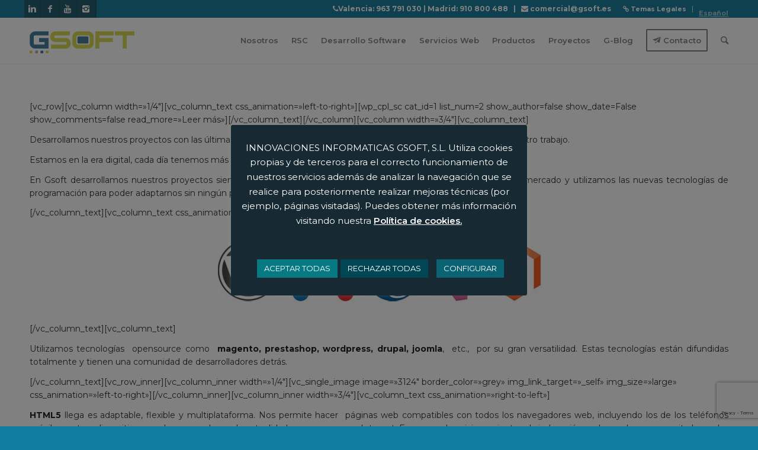

--- FILE ---
content_type: text/html; charset=UTF-8
request_url: https://www.gsoft.es/nuevas-tecnologias/
body_size: 17458
content:
<!DOCTYPE html>
<html lang="es-ES" class="html_stretched responsive av-preloader-disabled av-default-lightbox  html_header_top html_logo_left html_main_nav_header html_menu_right html_custom html_header_sticky html_header_shrinking_disabled html_header_topbar_active html_mobile_menu_tablet html_header_mobile_behavior html_header_searchicon html_content_align_center html_header_unstick_top_disabled html_header_stretch_disabled html_minimal_header html_minimal_header_shadow html_elegant-blog html_modern-blog html_entry_id_3119 av-no-preview ">
<head>
<meta charset="UTF-8" />


<!-- mobile setting -->
<meta name="viewport" content="width=device-width, initial-scale=1">

<!-- Scripts/CSS and wp_head hook -->
<meta name='robots' content='index, follow, max-image-preview:large, max-snippet:-1, max-video-preview:-1' />
<link rel="alternate" hreflang="es" href="https://www.gsoft.es/nuevas-tecnologias/" />
<link rel="alternate" hreflang="x-default" href="https://www.gsoft.es/nuevas-tecnologias/" />

	<!-- This site is optimized with the Yoast SEO plugin v26.7 - https://yoast.com/wordpress/plugins/seo/ -->
	<title>Nuevas tecnologías - GSoft INNOVA</title>
	<meta name="description" content="Desarrollos con wordpress, html5 y nuevas tecnologías" />
	<link rel="canonical" href="https://www.gsoft.es/nuevas-tecnologias/" />
	<meta property="og:locale" content="es_ES" />
	<meta property="og:type" content="article" />
	<meta property="og:title" content="Nuevas tecnologías - GSoft INNOVA" />
	<meta property="og:description" content="Desarrollos con wordpress, html5 y nuevas tecnologías" />
	<meta property="og:url" content="https://www.gsoft.es/nuevas-tecnologias/" />
	<meta property="og:site_name" content="GSoft INNOVA" />
	<meta property="article:publisher" content="https://www.facebook.com/gsoft.es/" />
	<meta property="article:modified_time" content="2014-06-30T17:45:20+00:00" />
	<meta property="og:image" content="https://www.gsoft.es/wp-content/uploads/2014/06/solutions-cms-wordpress-joomla-drupal-prestashop-magento.jpg" />
	<meta name="twitter:label1" content="Tiempo de lectura" />
	<meta name="twitter:data1" content="2 minutos" />
	<script type="application/ld+json" class="yoast-schema-graph">{"@context":"https://schema.org","@graph":[{"@type":"WebPage","@id":"https://www.gsoft.es/nuevas-tecnologias/","url":"https://www.gsoft.es/nuevas-tecnologias/","name":"Nuevas tecnologías - GSoft INNOVA","isPartOf":{"@id":"https://www.gsoft.es/#website"},"primaryImageOfPage":{"@id":"https://www.gsoft.es/nuevas-tecnologias/#primaryimage"},"image":{"@id":"https://www.gsoft.es/nuevas-tecnologias/#primaryimage"},"thumbnailUrl":"https://www.gsoft.es/wp-content/uploads/2014/06/solutions-cms-wordpress-joomla-drupal-prestashop-magento.jpg","datePublished":"2014-06-18T10:29:01+00:00","dateModified":"2014-06-30T17:45:20+00:00","description":"Desarrollos con wordpress, html5 y nuevas tecnologías","inLanguage":"es","potentialAction":[{"@type":"ReadAction","target":["https://www.gsoft.es/nuevas-tecnologias/"]}]},{"@type":"ImageObject","inLanguage":"es","@id":"https://www.gsoft.es/nuevas-tecnologias/#primaryimage","url":"https://www.gsoft.es/wp-content/uploads/2014/06/solutions-cms-wordpress-joomla-drupal-prestashop-magento.jpg","contentUrl":"https://www.gsoft.es/wp-content/uploads/2014/06/solutions-cms-wordpress-joomla-drupal-prestashop-magento.jpg","width":550,"height":134},{"@type":"WebSite","@id":"https://www.gsoft.es/#website","url":"https://www.gsoft.es/","name":"GSoft INNOVA","description":"Innovaciones Informáticas S.L.","potentialAction":[{"@type":"SearchAction","target":{"@type":"EntryPoint","urlTemplate":"https://www.gsoft.es/?s={search_term_string}"},"query-input":{"@type":"PropertyValueSpecification","valueRequired":true,"valueName":"search_term_string"}}],"inLanguage":"es"}]}</script>
	<!-- / Yoast SEO plugin. -->


<link rel='dns-prefetch' href='//www.google.com' />
<link rel="alternate" type="application/rss+xml" title="GSoft INNOVA &raquo; Feed" href="https://www.gsoft.es/feed/" />
<link rel="alternate" type="application/rss+xml" title="GSoft INNOVA &raquo; Feed de los comentarios" href="https://www.gsoft.es/comments/feed/" />
<link rel="alternate" type="application/rss+xml" title="GSoft INNOVA &raquo; Comentario Nuevas tecnologías del feed" href="https://www.gsoft.es/nuevas-tecnologias/feed/" />
<link rel="alternate" title="oEmbed (JSON)" type="application/json+oembed" href="https://www.gsoft.es/wp-json/oembed/1.0/embed?url=https%3A%2F%2Fwww.gsoft.es%2Fnuevas-tecnologias%2F" />
<link rel="alternate" title="oEmbed (XML)" type="text/xml+oembed" href="https://www.gsoft.es/wp-json/oembed/1.0/embed?url=https%3A%2F%2Fwww.gsoft.es%2Fnuevas-tecnologias%2F&#038;format=xml" />
<style id='wp-img-auto-sizes-contain-inline-css' type='text/css'>
img:is([sizes=auto i],[sizes^="auto," i]){contain-intrinsic-size:3000px 1500px}
/*# sourceURL=wp-img-auto-sizes-contain-inline-css */
</style>
<style id='safe-svg-svg-icon-style-inline-css' type='text/css'>
.safe-svg-cover{text-align:center}.safe-svg-cover .safe-svg-inside{display:inline-block;max-width:100%}.safe-svg-cover svg{fill:currentColor;height:100%;max-height:100%;max-width:100%;width:100%}

/*# sourceURL=https://www.gsoft.es/wp-content/plugins/safe-svg/dist/safe-svg-block-frontend.css */
</style>
<link rel='stylesheet'  href='https://www.gsoft.es/wp-content/plugins/contact-form-7/includes/css/styles.css' type='text/css' media='all' />
<link rel='stylesheet'  href='https://www.gsoft.es/wp-content/plugins/cookie-law-info/legacy/public/css/cookie-law-info-public.css' type='text/css' media='all' />
<link rel='stylesheet'  href='https://www.gsoft.es/wp-content/plugins/cookie-law-info/legacy/public/css/cookie-law-info-gdpr.css' type='text/css' media='all' />
<link rel='stylesheet'  href='https://www.gsoft.es/wp-content/plugins/wpcf7-redirect/build/assets/frontend-script.css' type='text/css' media='all' />
<link rel='stylesheet'  href='https://www.gsoft.es/wp-content/plugins/sitepress-multilingual-cms/templates/language-switchers/menu-item/style.min.css' type='text/css' media='all' />
<link rel='stylesheet'  href='https://www.gsoft.es/wp-content/themes/enfold/config-wpml/wpml-mod.css' type='text/css' media='all' />
<link rel='stylesheet'  href='https://www.gsoft.es/wp-content/themes/enfold/css/grid.css' type='text/css' media='all' />
<link rel='stylesheet'  href='https://www.gsoft.es/wp-content/themes/enfold/css/base.css' type='text/css' media='all' />
<link rel='stylesheet'  href='https://www.gsoft.es/wp-content/themes/enfold/css/layout.css' type='text/css' media='all' />
<link rel='stylesheet'  href='https://www.gsoft.es/wp-content/themes/enfold/css/shortcodes.css' type='text/css' media='all' />
<link rel='stylesheet'  href='https://www.gsoft.es/wp-content/themes/enfold/js/aviapopup/magnific-popup.css' type='text/css' media='screen' />
<link rel='stylesheet'  href='https://www.gsoft.es/wp-content/themes/enfold/js/mediaelement/skin-1/mediaelementplayer.css' type='text/css' media='screen' />
<link rel='stylesheet'  href='https://www.gsoft.es/wp-content/themes/enfold/css/print.css' type='text/css' media='print' />
<link rel='stylesheet'  href='https://www.gsoft.es/wp-content/uploads/dynamic_avia/enfold_child.css' type='text/css' media='all' />
<link rel='stylesheet'  href='https://www.gsoft.es/wp-content/themes/enfold/css/custom.css' type='text/css' media='all' />
<link rel='stylesheet'  href='https://www.gsoft.es/wp-content/themes/enfold-child/style.css' type='text/css' media='all' />
<script type="text/javascript" src="https://www.gsoft.es/wp-includes/js/jquery/jquery.min.js" id="jquery-core-js"></script>
<script type="text/javascript" src="https://www.gsoft.es/wp-includes/js/jquery/jquery-migrate.min.js" id="jquery-migrate-js"></script>
<script type="text/javascript" id="cookie-law-info-js-extra">
/* <![CDATA[ */
var Cli_Data = {"nn_cookie_ids":[],"cookielist":[],"non_necessary_cookies":{"estadistica":[""],"marketing":[""],"necesarias":[""]},"ccpaEnabled":"","ccpaRegionBased":"","ccpaBarEnabled":"","strictlyEnabled":["necessary","obligatoire"],"ccpaType":"gdpr","js_blocking":"1","custom_integration":"","triggerDomRefresh":"","secure_cookies":""};
var cli_cookiebar_settings = {"animate_speed_hide":"500","animate_speed_show":"500","background":"#172a33","border":"#444","border_on":"","button_1_button_colour":"#067982","button_1_button_hover":"#056168","button_1_link_colour":"#fff","button_1_as_button":"1","button_1_new_win":"","button_2_button_colour":"#333","button_2_button_hover":"#292929","button_2_link_colour":"#ffffff","button_2_as_button":"","button_2_hidebar":"1","button_3_button_colour":"#004654","button_3_button_hover":"#003843","button_3_link_colour":"#fff","button_3_as_button":"1","button_3_new_win":"","button_4_button_colour":"#0b6273","button_4_button_hover":"#094e5c","button_4_link_colour":"#ffffff","button_4_as_button":"1","button_7_button_colour":"#067982","button_7_button_hover":"#056168","button_7_link_colour":"#fff","button_7_as_button":"1","button_7_new_win":"","font_family":"inherit","header_fix":"","notify_animate_hide":"1","notify_animate_show":"","notify_div_id":"#cookie-law-info-bar","notify_position_horizontal":"right","notify_position_vertical":"bottom","scroll_close":"","scroll_close_reload":"","accept_close_reload":"1","reject_close_reload":"1","showagain_tab":"1","showagain_background":"#fff","showagain_border":"#000","showagain_div_id":"#cookie-law-info-again","showagain_x_position":"100px","text":"#ffffff","show_once_yn":"","show_once":"10000","logging_on":"","as_popup":"","popup_overlay":"1","bar_heading_text":"","cookie_bar_as":"popup","popup_showagain_position":"bottom-right","widget_position":"left"};
var log_object = {"ajax_url":"https://www.gsoft.es/wp-admin/admin-ajax.php"};
//# sourceURL=cookie-law-info-js-extra
/* ]]> */
</script>
<script type="text/javascript" src="https://www.gsoft.es/wp-content/plugins/cookie-law-info/legacy/public/js/cookie-law-info-public.js" id="cookie-law-info-js"></script>
<script type="text/javascript" src="https://www.gsoft.es/wp-content/plugins/related-posts-thumbnails/assets/js/front.min.js" id="rpt_front_style-js"></script>
<script type="text/javascript" src="https://www.gsoft.es/wp-content/plugins/related-posts-thumbnails/assets/js/lazy-load.js" id="rpt-lazy-load-js"></script>
<script type="text/javascript" src="https://www.gsoft.es/wp-content/themes/enfold/js/avia-compat.js" id="avia-compat-js"></script>
<link rel="https://api.w.org/" href="https://www.gsoft.es/wp-json/" /><link rel="alternate" title="JSON" type="application/json" href="https://www.gsoft.es/wp-json/wp/v2/pages/3119" /><link rel="EditURI" type="application/rsd+xml" title="RSD" href="https://www.gsoft.es/xmlrpc.php?rsd" />
<meta name="generator" content="WordPress 6.9" />
<link rel='shortlink' href='https://www.gsoft.es/?p=3119' />
<meta name="generator" content="WPML ver:4.8.6 stt:1,2;" />
<!-- Google tag (gtag.js) -->
<script type="text/plain" data-cli-class="cli-blocker-script"  data-cli-script-type="estadistica" data-cli-block="true"  data-cli-element-position="head" async src="https://www.googletagmanager.com/gtag/js?id=G-H3L0QK4LLJ"></script>
<script type="text/plain" data-cli-class="cli-blocker-script"  data-cli-script-type="estadistica" data-cli-block="true"  data-cli-element-position="head">
  window.dataLayer = window.dataLayer || [];
  function gtag(){dataLayer.push(arguments);}
  gtag('js', new Date());

  gtag('config', 'G-H3L0QK4LLJ');
</script>        <style>
            #related_posts_thumbnails li {
                border-right: 1px solid rgb(255,255,255);
                background-color: #ffffff            }

            #related_posts_thumbnails li:hover {
                background-color: #eeeeee;
            }

            .relpost_content {
                font-size: 14px;
                color: #333333;
            }

            .relpost-block-single {
                background-color: #ffffff;
                border-right: 1px solid rgb(255,255,255);
                border-left: 1px solid rgb(255,255,255);
                margin-right: -1px;
            }

            .relpost-block-single:hover {
                background-color: #eeeeee;
            }
        </style>

        <script type="text/javascript">
jQuery(window).load(function(){
	jQuery('.mega_menu_title a').attr('target', '_blank');
});	
</script>
<link rel="profile" href="http://gmpg.org/xfn/11" />
<link rel="alternate" type="application/rss+xml" title="GSoft INNOVA RSS2 Feed" href="https://www.gsoft.es/feed/" />
<link rel="pingback" href="https://www.gsoft.es/xmlrpc.php" />

<style type='text/css' media='screen'>
 #top #header_main > .container, #top #header_main > .container .main_menu  .av-main-nav > li > a, #top #header_main #menu-item-shop .cart_dropdown_link{ height:77px; line-height: 77px; }
 .html_top_nav_header .av-logo-container{ height:77px;  }
 .html_header_top.html_header_sticky #top #wrap_all #main{ padding-top:107px; } 
</style>
<!--[if lt IE 9]><script src="https://www.gsoft.es/wp-content/themes/enfold/js/html5shiv.js"></script><![endif]-->
<link rel="icon" href="https://www.gsoft.es/wp-content/uploads/2014/06/favicon.ico" type="image/x-icon">
<meta name="generator" content="Elementor 3.34.1; features: e_font_icon_svg, additional_custom_breakpoints; settings: css_print_method-external, google_font-enabled, font_display-swap">
			<style>
				.e-con.e-parent:nth-of-type(n+4):not(.e-lazyloaded):not(.e-no-lazyload),
				.e-con.e-parent:nth-of-type(n+4):not(.e-lazyloaded):not(.e-no-lazyload) * {
					background-image: none !important;
				}
				@media screen and (max-height: 1024px) {
					.e-con.e-parent:nth-of-type(n+3):not(.e-lazyloaded):not(.e-no-lazyload),
					.e-con.e-parent:nth-of-type(n+3):not(.e-lazyloaded):not(.e-no-lazyload) * {
						background-image: none !important;
					}
				}
				@media screen and (max-height: 640px) {
					.e-con.e-parent:nth-of-type(n+2):not(.e-lazyloaded):not(.e-no-lazyload),
					.e-con.e-parent:nth-of-type(n+2):not(.e-lazyloaded):not(.e-no-lazyload) * {
						background-image: none !important;
					}
				}
			</style>
					<style type="text/css" id="wp-custom-css">
			.avia_wpml_language_switch img, .language_es.avia_current_lang{display:none!important;}

.main_color #footer strong, #footer h3, .copyright a{color:#FFFFFF;}

#top #header .mega_menu_title a{text-align:center;}

::-moz-selection {
    background-color: #000000;
    color: #ffffff;
}

::selection {
    background-color: #000000;
    color: #ffffff;
}		</style>
		

<!--
Debugging Info for Theme support: 

Theme: Enfold
Version: 4.0.7
Installed: enfold
AviaFramework Version: 4.6
AviaBuilder Version: 0.9.5
- - - - - - - - - - -
ChildTheme: Enfold Child
ChildTheme Version: 1.0
ChildTheme Installed: enfold

ML:1280-PU:34-PLA:30
WP:6.9
Updates: enabled
-->

<style type='text/css'>
@font-face {font-family: 'entypo-fontello'; font-weight: normal; font-style: normal;
src: url('https://www.gsoft.es/wp-content/themes/enfold/config-templatebuilder/avia-template-builder/assets/fonts/entypo-fontello.eot?v=3');
src: url('https://www.gsoft.es/wp-content/themes/enfold/config-templatebuilder/avia-template-builder/assets/fonts/entypo-fontello.eot?v=3#iefix') format('embedded-opentype'), 
url('https://www.gsoft.es/wp-content/themes/enfold/config-templatebuilder/avia-template-builder/assets/fonts/entypo-fontello.woff?v=3') format('woff'), 
url('https://www.gsoft.es/wp-content/themes/enfold/config-templatebuilder/avia-template-builder/assets/fonts/entypo-fontello.ttf?v=3') format('truetype'), 
url('https://www.gsoft.es/wp-content/themes/enfold/config-templatebuilder/avia-template-builder/assets/fonts/entypo-fontello.svg?v=3#entypo-fontello') format('svg');
} #top .avia-font-entypo-fontello, body .avia-font-entypo-fontello, html body [data-av_iconfont='entypo-fontello']:before{ font-family: 'entypo-fontello'; }
</style>				<style type="text/css" id="c4wp-checkout-css">
					.woocommerce-checkout .c4wp_captcha_field {
						margin-bottom: 10px;
						margin-top: 15px;
						position: relative;
						display: inline-block;
					}
				</style>
								<style type="text/css" id="c4wp-lp-form-css">
					.login-action-lostpassword.login form.shake {
						animation: none;
						animation-iteration-count: 0;
						transform: none !important;
					}
				</style>
							<style type="text/css" id="c4wp-v3-lp-form-css">
				.login #login, .login #lostpasswordform {
					min-width: 350px !important;
				}
				.wpforms-field-c4wp iframe {
					width: 100% !important;
				}
			</style>
			<noscript><style id="rocket-lazyload-nojs-css">.rll-youtube-player, [data-lazy-src]{display:none !important;}</style></noscript><!--
<link href="https://fonts.googleapis.com/css?family=Montserrat:100,100i,200,200i,300,300i,400,400i,500,500i,600,600i,700,700i,800,800i,900,900i" rel="stylesheet">
<link rel="stylesheet" href="https://use.fontawesome.com/releases/v5.3.1/css/all.css" integrity="sha384-mzrmE5qonljUremFsqc01SB46JvROS7bZs3IO2EmfFsd15uHvIt+Y8vEf7N7fWAU" crossorigin="anonymous">
-->
<script id="mcjs">!function(c,h,i,m,p){m=c.createElement(h),p=c.getElementsByTagName(h)[0],m.async=1,m.src=i,p.parentNode.insertBefore(m,p)}(document,"script","https://chimpstatic.com/mcjs-connected/js/users/a887347543891999ea1a98cfd/349d2063ff63aa242f40de8cc.js");</script>
</head>
<body id="top" class="wp-singular page-template-default page page-id-3119 wp-theme-enfold wp-child-theme-enfold-child stretched verdana-websave _verdana  elementor-default elementor-kit-12851" itemscope="itemscope" itemtype="https://schema.org/WebPage" >
<link href="https://fonts.googleapis.com/css?family=Montserrat:400,600,700" rel="stylesheet">
	
	<div id='wrap_all'>

	
<header id='header' class='all_colors header_color light_bg_color  av_header_top av_logo_left av_main_nav_header av_menu_right av_custom av_header_sticky av_header_shrinking_disabled av_header_stretch_disabled av_mobile_menu_tablet av_header_searchicon av_header_unstick_top_disabled av_minimal_header av_minimal_header_shadow av_bottom_nav_disabled  av_alternate_logo_active av_header_border_disabled'  role="banner" itemscope="itemscope" itemtype="https://schema.org/WPHeader" >

<a id="advanced_menu_toggle" href="#" aria-hidden='true' data-av_icon='' data-av_iconfont='entypo-fontello'></a><a id="advanced_menu_hide" href="#" 	aria-hidden='true' data-av_icon='' data-av_iconfont='entypo-fontello'></a>		<div id='header_meta' class='container_wrap container_wrap_meta  av_icon_active_left av_extra_header_active av_secondary_right av_phone_active_right av_entry_id_3119'>
		
			      <div class='container'>
			      <ul class='noLightbox social_bookmarks icon_count_5'><li class='social_bookmarks_linkedin av-social-link-linkedin social_icon_1'><a target='_blank' href='https://www.linkedin.com/company/gsoft-inform-tica/' aria-hidden='true' data-av_icon='' data-av_iconfont='entypo-fontello' title='Linkedin'><span class='avia_hidden_link_text'>Linkedin</span></a></li><li class='social_bookmarks_facebook av-social-link-facebook social_icon_2'><a target='_blank' href='https://www.facebook.com/gsoft.es/' aria-hidden='true' data-av_icon='' data-av_iconfont='entypo-fontello' title='Facebook'><span class='avia_hidden_link_text'>Facebook</span></a></li><li class='social_bookmarks_youtube av-social-link-youtube social_icon_3'><a target='_blank' href='https://www.youtube.com/channel/UCaiNUAgGG6wfAh836YeCD-g' aria-hidden='true' data-av_icon='' data-av_iconfont='entypo-fontello' title='Youtube'><span class='avia_hidden_link_text'>Youtube</span></a></li><li class='social_bookmarks_instagram av-social-link-instagram social_icon_4'><a target='_blank' href='https://www.instagram.com/gsoft_innova/' aria-hidden='true' data-av_icon='' data-av_iconfont='entypo-fontello' title='Instagram'><span class='avia_hidden_link_text'>Instagram</span></a></li></ul><nav class='sub_menu'  role="navigation" itemscope="itemscope" itemtype="https://schema.org/SiteNavigationElement" ><ul id="avia2-menu" class="menu"><li id="menu-item-7735" class="menu-item menu-item-type-post_type menu-item-object-page menu-item-7735"><a href="https://www.gsoft.es/temas-legales/"><i class="fa fa-link" aria-hidden="true"></i> Temas Legales</a></li>
<li id="menu-item-wpml-ls-280-es" class="menu-item-language menu-item-language-current menu-item wpml-ls-slot-280 wpml-ls-item wpml-ls-item-es wpml-ls-current-language wpml-ls-menu-item wpml-ls-first-item wpml-ls-last-item menu-item-type-wpml_ls_menu_item menu-item-object-wpml_ls_menu_item menu-item-wpml-ls-280-es"><a href="https://www.gsoft.es/nuevas-tecnologias/" role="menuitem"><span class="wpml-ls-native" lang="es">Español</span></a></li>
</ul><ul class='avia_wpml_language_switch avia_wpml_language_switch_extra'><li class='language_es avia_current_lang'><a href='https://www.gsoft.es/nuevas-tecnologias/'>	<span class='language_flag'><img title='Español' src="data:image/svg+xml,%3Csvg%20xmlns='http://www.w3.org/2000/svg'%20viewBox='0%200%200%200'%3E%3C/svg%3E" alt='Español' data-lazy-src="https://www.gsoft.es/wp-content/plugins/sitepress-multilingual-cms/res/flags/es.png" /><noscript><img title='Español' src='https://www.gsoft.es/wp-content/plugins/sitepress-multilingual-cms/res/flags/es.png' alt='Español' /></noscript></span>	<span class='language_native'>Español</span>	<span class='language_translated'>Español</span>	<span class='language_code'>es</span></a></li><li class='language_en '><a href='https://www.gsoft.es/?lang=en'>	<span class='language_flag'><img title='English' src="data:image/svg+xml,%3Csvg%20xmlns='http://www.w3.org/2000/svg'%20viewBox='0%200%200%200'%3E%3C/svg%3E" alt='English' data-lazy-src="https://www.gsoft.es/wp-content/plugins/sitepress-multilingual-cms/res/flags/en.png" /><noscript><img title='English' src='https://www.gsoft.es/wp-content/plugins/sitepress-multilingual-cms/res/flags/en.png' alt='English' /></noscript></span>	<span class='language_native'>English</span>	<span class='language_translated'>Inglés</span>	<span class='language_code'>en</span></a></li></ul></nav><div class='phone-info with_nav'><span><i class="fa fa-phone" aria-hidden="true"></i><a href="tel:963791030">Valencia: 963 791 030</a> | <a href="tel:0034910800488">Madrid: 910 800 488</a> <a href="mailto:comercial@gsoft.es">&nbsp;&nbsp;|&nbsp;&nbsp; <i class="fa fa-envelope" aria-hidden="true"></i> comercial@gsoft.es</a></span></div>			      </div>
		</div>

		<div  id='header_main' class='container_wrap container_wrap_logo'>
	
        <div class='container av-logo-container'><div class='inner-container'><span class='logo'><a href='https://www.gsoft.es/'><img height='100' width='300' src="data:image/svg+xml,%3Csvg%20xmlns='http://www.w3.org/2000/svg'%20viewBox='0%200%20300%20100'%3E%3C/svg%3E" alt='GSoft INNOVA' data-lazy-src="https://www.gsoft.es/wp-content/uploads/2018/10/gsoft-informatica.svg" /><noscript><img height='100' width='300' src='https://www.gsoft.es/wp-content/uploads/2018/10/gsoft-informatica.svg' alt='GSoft INNOVA' /></noscript></a></span><nav class='main_menu' data-selectname='Selecciona una página'  role="navigation" itemscope="itemscope" itemtype="https://schema.org/SiteNavigationElement" ><div class="avia-menu av-main-nav-wrap"><ul id="avia-menu" class="menu av-main-nav"><li id="menu-item-4444" class="menu-item menu-item-type-post_type menu-item-object-page menu-item-top-level menu-item-top-level-1"><a href="https://www.gsoft.es/nuestro-equipo/" itemprop="url"><span class="avia-bullet"></span><span class="avia-menu-text">Nosotros</span><span class="avia-menu-fx"><span class="avia-arrow-wrap"><span class="avia-arrow"></span></span></span></a></li>
<li id="menu-item-12669" class="menu-item menu-item-type-post_type menu-item-object-page menu-item-mega-parent  menu-item-top-level menu-item-top-level-2"><a href="https://www.gsoft.es/responsabilidad-social-corporativa/" itemprop="url"><span class="avia-bullet"></span><span class="avia-menu-text">RSC</span><span class="avia-menu-fx"><span class="avia-arrow-wrap"><span class="avia-arrow"></span></span></span></a></li>
<li id="menu-item-10154" class="menu-item menu-item-type-post_type menu-item-object-page menu-item-has-children menu-item-top-level menu-item-top-level-3"><a href="https://www.gsoft.es/desarrollo-software/" itemprop="url"><span class="avia-bullet"></span><span class="avia-menu-text">Desarrollo Software</span><span class="avia-menu-fx"><span class="avia-arrow-wrap"><span class="avia-arrow"></span></span></span></a>


<ul class="sub-menu">
	<li id="menu-item-10155" class="menu-item menu-item-type-post_type menu-item-object-page"><a title="Software a medida" href="https://www.gsoft.es/software-a-medida/" itemprop="url"><span class="avia-bullet"></span><span class="avia-menu-text"><span class="av-icon-char" style="font-size:15px;line-height:15px" aria-hidden="true" data-av_icon="" data-av_iconfont="entypo-fontello"></span> Software a Medida</span></a></li>
	<li id="menu-item-4538" class="menu-item menu-item-type-post_type menu-item-object-page"><a title="Desarrollo de Apps" href="https://www.gsoft.es/servicios/aplicaciones-moviles-valencia/" itemprop="url"><span class="avia-bullet"></span><span class="avia-menu-text"><span class="av-icon-char" style="font-size:15px;line-height:15px" aria-hidden="true" data-av_icon="" data-av_iconfont="entypo-fontello"></span> Desarrollo de Apps</span></a></li>
</ul>
</li>
<li id="menu-item-4307" class="menu-item menu-item-type-post_type menu-item-object-page menu-item-has-children menu-item-top-level menu-item-top-level-4"><a href="https://www.gsoft.es/servicios-web/" itemprop="url"><span class="avia-bullet"></span><span class="avia-menu-text">Servicios Web</span><span class="avia-menu-fx"><span class="avia-arrow-wrap"><span class="avia-arrow"></span></span></span></a>


<ul class="sub-menu">
	<li id="menu-item-4561" class="menu-item menu-item-type-post_type menu-item-object-page"><a title="Comercio Electrónico" href="https://www.gsoft.es/servicios/magento-valencia/" itemprop="url"><span class="avia-bullet"></span><span class="avia-menu-text"><span class="av-icon-char" style="font-size:15px;line-height:15px" aria-hidden="true" data-av_icon="" data-av_iconfont="entypo-fontello"></span> Comercio Electrónico</span></a></li>
	<li id="menu-item-4555" class="menu-item menu-item-type-post_type menu-item-object-page"><a title="Desarrollo de Páginas Web" href="https://www.gsoft.es/diseno-web-valencia/" itemprop="url"><span class="avia-bullet"></span><span class="avia-menu-text"><span class="av-icon-char" style="font-size:15px;line-height:15px" aria-hidden="true" data-av_icon="" data-av_iconfont="entypo-fontello"></span> Desarrollo de Páginas Web</span></a></li>
	<li id="menu-item-4571" class="menu-item menu-item-type-post_type menu-item-object-page"><a title="Marketing Online" href="https://www.gsoft.es/posicionamiento-web-valencia/" itemprop="url"><span class="avia-bullet"></span><span class="avia-menu-text"><span class="av-icon-char" style="font-size:15px;line-height:15px" aria-hidden="true" data-av_icon="" data-av_iconfont="entypo-fontello"></span> Marketing Online</span></a></li>
	<li id="menu-item-4640" class="menu-item menu-item-type-post_type menu-item-object-page"><a title="Registro de dominios y alojamiento" href="https://www.gsoft.es/servicios-web/registro-de-dominios-y-alojamiento/" itemprop="url"><span class="avia-bullet"></span><span class="avia-menu-text"><span class="av-icon-char" style="font-size:15px;line-height:15px" aria-hidden="true" data-av_icon="" data-av_iconfont="entypo-fontello"></span> Registro de dominios y alojamiento</span></a></li>
	<li id="menu-item-5260" class="menu-item menu-item-type-post_type menu-item-object-page"><a href="https://www.gsoft.es/servicios-web/seguridad-online/" itemprop="url"><span class="avia-bullet"></span><span class="avia-menu-text"><span class="av-icon-char" style="font-size:15px;line-height:15px" aria-hidden="true" data-av_icon="" data-av_iconfont="entypo-fontello"></span> Seguridad Online</span></a></li>
	<li id="menu-item-9507" class="menu-item menu-item-type-post_type menu-item-object-page"><a href="https://www.gsoft.es/servicios-web/marketplaces/" itemprop="url"><span class="avia-bullet"></span><span class="avia-menu-text"><span class="av-icon-char" aria-hidden="true" data-av_icon="" data-av_iconfont="entypo-fontello"></span> Marketplaces</span></a></li>
</ul>
</li>
<li id="menu-item-4703" class="menu-item menu-item-type-post_type menu-item-object-page menu-item-has-children menu-item-mega-parent  menu-item-top-level menu-item-top-level-5"><a href="https://www.gsoft.es/software-estandar/" itemprop="url"><span class="avia-bullet"></span><span class="avia-menu-text">Productos</span><span class="avia-menu-fx"><span class="avia-arrow-wrap"><span class="avia-arrow"></span></span></span></a>
<div class='avia_mega_div avia_mega3 nine units'>

<ul class="sub-menu">
	<li id="menu-item-12495" class="avia-align-center menu-item menu-item-type-custom menu-item-object-custom avia_mega_menu_columns_3 three units  avia_mega_menu_columns_first"><span class='mega_menu_title heading-color av-special-font'><a href='https://www.softwaredecontrolhorario.com/'><img src="data:image/svg+xml,%3Csvg%20xmlns='http://www.w3.org/2000/svg'%20viewBox='0%200%200%200'%3E%3C/svg%3E" alt="software de control horario " style="height: 94px;     object-fit: contain;margin:0 auto;" data-lazy-src="https://www.gsoft.es/wp-content/uploads/2025/01/gtaski.png"><noscript><img src="https://www.gsoft.es/wp-content/uploads/2025/01/gtaski.png" alt="software de control horario " style="height: 94px;     object-fit: contain;margin:0 auto;"></noscript><br> Software de control horario más accesible y completo</a></span></li>
	<li id="menu-item-4671" class="menu-item menu-item-type-custom menu-item-object-custom avia_mega_menu_columns_3 three units "><span class='mega_menu_title heading-color av-special-font'><a href='http://www.tpvbeach.com/#home-welcome-banner'><img src="data:image/svg+xml,%3Csvg%20xmlns='http://www.w3.org/2000/svg'%20viewBox='0%200%20200%20200'%3E%3C/svg%3E" alt="TPV-Beach" width="200" height="200" data-lazy-src="https://www.gsoft.es/wp-content/uploads/2018/07/TPV-Beach.svg"><noscript><img src="https://www.gsoft.es/wp-content/uploads/2018/07/TPV-Beach.svg" alt="TPV-Beach" width="200" height="200"></noscript><br>TPV Beach es un programa de gestión de playas.</a></span></li>
	<li id="menu-item-4672" class="menu-item menu-item-type-custom menu-item-object-custom avia_mega_menu_columns_3 three units avia_mega_menu_columns_last"><span class='mega_menu_title heading-color av-special-font'><a href='http://www.clinicaskopio.es/'><img src="data:image/svg+xml,%3Csvg%20xmlns='http://www.w3.org/2000/svg'%20viewBox='0%200%20200%20200'%3E%3C/svg%3E" alt="Clinica-Skopio" width="200" height="200" data-lazy-src="https://www.gsoft.es/wp-content/uploads/2018/07/Clinica-Skopio.svg"><noscript><img src="https://www.gsoft.es/wp-content/uploads/2018/07/Clinica-Skopio.svg" alt="Clinica-Skopio" width="200" height="200"></noscript><br>Descubra una herramienta de gestión eficaz para su clínica.</a></span></li>
</ul>

</div>
</li>
<li id="menu-item-8333" class="menu-item menu-item-type-post_type menu-item-object-page menu-item-top-level menu-item-top-level-6"><a href="https://www.gsoft.es/trabajos/" itemprop="url"><span class="avia-bullet"></span><span class="avia-menu-text">Proyectos</span><span class="avia-menu-fx"><span class="avia-arrow-wrap"><span class="avia-arrow"></span></span></span></a></li>
<li id="menu-item-10933" class="menu-item menu-item-type-post_type menu-item-object-page menu-item-top-level menu-item-top-level-7"><a href="https://www.gsoft.es/gblog/" itemprop="url"><span class="avia-bullet"></span><span class="avia-menu-text">G-Blog</span><span class="avia-menu-fx"><span class="avia-arrow-wrap"><span class="avia-arrow"></span></span></span></a></li>
<li id="menu-item-4423" class="menu-item menu-item-type-post_type menu-item-object-page av-menu-button av-menu-button-bordered menu-item-top-level menu-item-top-level-8"><a title="Contacto Gsoft" href="https://www.gsoft.es/contacto-informatica-gsoft/" itemprop="url"><span class="avia-bullet"></span><span class="avia-menu-text"><span class="av-icon-char" style="font-size:15px;line-height:15px" aria-hidden="true" data-av_icon="" data-av_iconfont="entypo-fontello"></span> Contacto</span><span class="avia-menu-fx"><span class="avia-arrow-wrap"><span class="avia-arrow"></span></span></span></a></li>
<li id="menu-item-search" class="noMobile menu-item menu-item-search-dropdown menu-item-avia-special">
							<a href="javascript:;" rel="nofollow" data-avia-search-tooltip="

&lt;form action=&quot;https://www.gsoft.es/&quot; id=&quot;searchform&quot; method=&quot;get&quot; class=&quot;&quot;&gt;
	&lt;div&gt;
		&lt;input type=&quot;submit&quot; value=&quot;&quot; id=&quot;searchsubmit&quot; class=&quot;button avia-font-entypo-fontello&quot; /&gt;
		&lt;input type=&quot;text&quot; id=&quot;s&quot; name=&quot;s&quot; value=&quot;&quot; placeholder='Buscar' /&gt;
			&lt;/div&gt;
&lt;input type='hidden' name='lang' value='es' /&gt;&lt;/form&gt;" aria-hidden='true' data-av_icon='' data-av_iconfont='entypo-fontello'><span class="avia_hidden_link_text">Buscar</span></a>
	        		   </li></ul></div></nav></div> </div> 
		<!-- end container_wrap-->
		</div>
		
		<div class='header_bg'></div>

<!-- end header -->
</header>
		
	<div id='main' class='all_colors' data-scroll-offset='77'>

	
		<div class='container_wrap container_wrap_first main_color fullsize'>

			<div class='container'>

				<main class='template-page content  av-content-full alpha units'  role="main" itemprop="mainContentOfPage" >

                    
		<article class='post-entry post-entry-type-page post-entry-3119'  itemscope="itemscope" itemtype="https://schema.org/CreativeWork" >

			<div class="entry-content-wrapper clearfix">
                <header class="entry-content-header"></header><div class="entry-content"  itemprop="text" ><p>[vc_row][vc_column width=»1/4&#8243;][vc_column_text css_animation=»left-to-right»][wp_cpl_sc cat_id=1 list_num=2 show_author=false show_date=False show_comments=false read_more=»Leer más»][/vc_column_text][/vc_column][vc_column width=»3/4&#8243;][vc_column_text]</p>
<p style="text-align: justify;">Desarrollamos nuestros proyectos con las últimas tecnologías para aportar innovación, funcionalidad y eficiencia en nuestro trabajo.</p>
<p style="text-align: justify;">Estamos en la era digital, cada día tenemos más recursos y herramientas para ir adaptándonos a los cambios.</p>
<p style="text-align: justify;">En Gsoft desarrollamos nuestros proyectos siempre teniendo en cuenta la diversidad de dispositivos que hay en el mercado y utilizamos las nuevas tecnologías de programación para poder adaptarnos sin ningún problema.</p>
<p>[/vc_column_text][vc_column_text css_animation=»appear»]<a href="https://www.gsoft.es/wp-content/uploads/2014/06/solutions-cms-wordpress-joomla-drupal-prestashop-magento.jpg"><img fetchpriority="high" decoding="async" width="550" height="134" class="size-full wp-image-3122 aligncenter" src="data:image/svg+xml,%3Csvg%20xmlns='http://www.w3.org/2000/svg'%20viewBox='0%200%20550%20134'%3E%3C/svg%3E" alt="solutions-cms-wordpress-joomla-drupal-prestashop-magento" data-lazy-srcset="https://www.gsoft.es/wp-content/uploads/2014/06/solutions-cms-wordpress-joomla-drupal-prestashop-magento.jpg 550w, https://www.gsoft.es/wp-content/uploads/2014/06/solutions-cms-wordpress-joomla-drupal-prestashop-magento-300x73.jpg 300w" data-lazy-sizes="(max-width: 550px) 100vw, 550px" data-lazy-src="https://www.gsoft.es/wp-content/uploads/2014/06/solutions-cms-wordpress-joomla-drupal-prestashop-magento.jpg" /><noscript><img fetchpriority="high" decoding="async" width="550" height="134" class="size-full wp-image-3122 aligncenter" src="https://www.gsoft.es/wp-content/uploads/2014/06/solutions-cms-wordpress-joomla-drupal-prestashop-magento.jpg" alt="solutions-cms-wordpress-joomla-drupal-prestashop-magento" srcset="https://www.gsoft.es/wp-content/uploads/2014/06/solutions-cms-wordpress-joomla-drupal-prestashop-magento.jpg 550w, https://www.gsoft.es/wp-content/uploads/2014/06/solutions-cms-wordpress-joomla-drupal-prestashop-magento-300x73.jpg 300w" sizes="(max-width: 550px) 100vw, 550px" /></noscript></a>[/vc_column_text][vc_column_text]</p>
<p style="text-align: justify;">Utilizamos tecnologías  opensource como <strong> magento, prestashop, wordpress, drupal, joomla</strong>,  etc.,  por su gran versatilidad. Estas tecnologías están difundidas totalmente y tienen una comunidad de desarrolladores detrás.</p>
<p>[/vc_column_text][vc_row_inner][vc_column_inner width=»1/4&#8243;][vc_single_image image=»3124&#8243; border_color=»grey» img_link_target=»_self» img_size=»large» css_animation=»left-to-right»][/vc_column_inner][vc_column_inner width=»3/4&#8243;][vc_column_text css_animation=»right-to-left»]</p>
<p style="text-align: justify;"><strong>HTML5</strong> llega es adaptable, flexible y multiplataforma. Nos permite hacer  páginas web compatibles con todos los navegadores web, incluyendo los de los teléfonos móviles y otros dispositivos modernos usados en la actualidad para navegar en Internet. Favorece el posicionamiento y la indexación en buscadores y permite hacer las páginas más ligeras beneficiando la carga y la usabilidad.</p>
<p style="text-align: justify;"><strong>CSS3</strong> nos permite lograr estilos y efectos visuales que antes solo era posible con tecnologías adicionales.</p>
<p>[/vc_column_text][/vc_column_inner][/vc_row_inner][vc_row_inner][vc_column_inner width=»1/4&#8243;][vc_single_image image=»3126&#8243; css_animation=»left-to-right» border_color=»grey» img_link_target=»_self» img_size=»large»][/vc_column_inner][vc_column_inner width=»3/4&#8243;][vc_column_text css_animation=»right-to-left»]Wordpress es el gestor de contenido por excelencia hoy en día, nos permite generar contenido 100% actualizable y se indexa muy bien con los buscadores.</p>
<p>Woocommerce ha llegado de la mano del woordpress para poder integrar una tienda online en una página web corporativa y poder aprovechar todo el potencial que nos ofrece wordprees.[/vc_column_text][/vc_column_inner][/vc_row_inner][vc_row_inner][vc_column_inner width=»1/1&#8243;][vc_column_text]</p>
<h3 style="text-align: justify;">Estamos al día con las tendencias del mercado y superamos los desafíos de aprendizaje que nos plantea la llegada de las nuevas tecnologías</h3>
<p>[/vc_column_text][/vc_column_inner][/vc_row_inner][/vc_column][/vc_row]</p>
</div><footer class="entry-footer"></footer>			</div>

		</article><!--end post-entry-->



				<!--end content-->
				</main>

				
			</div><!--end container-->

		</div><!-- close default .container_wrap element -->



						<div class='container_wrap footer_color' id='footer'>

					<div class='container'>

						<div class='flex_column av_one_fourth  first el_before_av_one_fourth'><section id="media_image-2" class="widget clearfix widget_media_image"><a href="https://www.gsoft.es/"><img width="56" height="60" src="data:image/svg+xml,%3Csvg%20xmlns='http://www.w3.org/2000/svg'%20viewBox='0%200%2056%2060'%3E%3C/svg%3E" class="image wp-image-4223  attachment-full size-full" alt="GSoft informática Valencia" style="max-width: 100%; height: auto;" decoding="async" data-lazy-src="https://www.gsoft.es/wp-content/uploads/2017/11/gsoft-informatica-valencia-10.png" /><noscript><img width="56" height="60" src="https://www.gsoft.es/wp-content/uploads/2017/11/gsoft-informatica-valencia-10.png" class="image wp-image-4223  attachment-full size-full" alt="GSoft informática Valencia" style="max-width: 100%; height: auto;" decoding="async" /></noscript></a><span class="seperator extralight-border"></span></section><section id="custom_html-3" class="widget_text widget clearfix widget_custom_html"><div class="textwidget custom-html-widget"><strong>Innovaciones Informáticas Gsoft S.L</strong> <div>Our services are designed to lead your business to the digital era. We offer solutions and technological consultancy.</div></div><span class="seperator extralight-border"></span></section><section id="custom_html-9" class="widget_text widget clearfix widget_custom_html"><div class="textwidget custom-html-widget"><a href="https://www.confianzaonline.es/empresas/gsoft.htm" target="_blank" title="Entidad adherida a Confianza Online">
<style scoped> #sello-confianza {
width: 100px; height: 100px; display: block; background-image:
url(https://www.confianzaonline.es/sellos/sello100_100.gif); background-size: cover;
-webkit-animation: animatedBackground 3s linear infinite; -moz-animation: animatedBackground 3s linear infinite;
-o-animation: animatedBackground 3s linear infinite; animation: animatedBackground 3s linear infinite;
}
@-webkit-keyframes animatedBackground {
0% { background-image: url(https://www.confianzaonline.es/sellos/sello-confianza-100.png) }
50% { background-image: url(https://www.confianzaonline.es/sellos/sello-confianza-100.png) }
51% { background-image: url(https://www.confianzaonline.es/sellos/dist-confianza-100.png) }
100% { background-image: url(https://www.confianzaonline.es/sellos/dist-confianza-100.png) }
}
@-moz-keyframes animatedBackground {
0% { background-image: url(https://www.confianzaonline.es/sellos/sello-confianza-100.png) }
50% { background-image: url(https://www.confianzaonline.es/sellos/sello-confianza-100.png) }
51% { background-image: url(https://www.confianzaonline.es/sellos/dist-confianza-100.png) }
100% { background-image: url(https://www.confianzaonline.es/sellos/dist-confianza-100.png) }
}
@keyframes animatedBackground {
0% { background-image: url(https://www.confianzaonline.es/sellos/sello-confianza-100.png) }
50% { background-image: url(https://www.confianzaonline.es/sellos/sello-confianza-100.png) }
51% { background-image: url(https://www.confianzaonline.es/sellos/dist-confianza-100.png) }
100% { background-image: url(https://www.confianzaonline.es/sellos/dist-confianza-100.png) }
}
 @media
only screen and (-webkit-min-device-pixel-ratio: 2),
only screen and ( only screen and ( only screen and ( only screen and ( only screen and (
min--moz-device-pixel-ratio: 2), -o-min-device-pixel-ratio: 2/1),
min-device-pixel-ratio: 2), min-resolution: 192dpi), min-resolution: 2dppx) {
@-webkit-keyframes animatedBackground { 0% { background-image:
url(https://www.confianzaonline.es/sellos/sello-confianza-100-r.png) } 50% { background-image:
url(https://www.confianzaonline.es/sellos/sello-confianza-100-r.png) } 51% { background-image:
url(https://www.confianzaonline.es/sellos/dist-confianza-100-r.png) } 100% { background-image:
url(https://www.confianzaonline.es/sellos/dist-confianza-100-r.png) } }
@-moz-keyframes animatedBackground { 0% { background-image:
url(https://www.confianzaonline.es/sellos/sello-confianza-100-r.png) } 50% { background-image:
url(https://www.confianzaonline.es/sellos/sello-confianza-100-r.png) } 51% { background-image:
url(https://www.confianzaonline.es/sellos/dist-confianza-100-r.png) } 100% { background-image:
url(https://www.confianzaonline.es/sellos/dist-confianza-100-r.png) } }
@keyframes animatedBackground { 0% { background-image:
url(https://www.confianzaonline.es/sellos/sello-confianza-100-r.png) } 50% { background-image:
url(https://www.confianzaonline.es/sellos/sello-confianza-100-r.png) } 51% { background-image:
url(https://www.confianzaonline.es/sellos/dist-confianza-100-r.png) } 100% { background-image:
url(https://www.confianzaonline.es/sellos/dist-confianza-100-r.png) }
} }
</style>
<span id="sello-confianza"> </span>
</a>
<a href="https://ticnegocios.camaravalencia.com/servicios/producto/gsoft-expertos-en-magento-diseno-y-desarrollo-web/"><img class="wp-image-8704 alignright" src="data:image/svg+xml,%3Csvg%20xmlns='http://www.w3.org/2000/svg'%20viewBox='0%200%20100%20100'%3E%3C/svg%3E" alt="Proveedor Homologado Camara Comercio" width="100" height="100" style="top: -100px;" data-lazy-src="https://www.gsoft.es/wp-content/uploads/2022/04/camara-homologado.png"/><noscript><img class="wp-image-8704 alignright" src="https://www.gsoft.es/wp-content/uploads/2022/04/camara-homologado.png" alt="Proveedor Homologado Camara Comercio" width="100" height="100" style="top: -100px;"/></noscript></a>
<div style="margin-top:10px;">
<img src="data:image/svg+xml,%3Csvg%20xmlns='http://www.w3.org/2000/svg'%20viewBox='0%200%20100%2096'%3E%3C/svg%3E" alt="Fondo Social Europeo" width="100" height="96" data-lazy-src="https://www.gsoft.es/wp-content/uploads/2019/12/fondo-social.png"><noscript><img src="https://www.gsoft.es/wp-content/uploads/2019/12/fondo-social.png" alt="Fondo Social Europeo" width="100" height="96"></noscript><p style="font-size:12px;line-height:1.4em;color:#fff">
INNOVACIONES INFORMATICAS GSOFT, S.L. empresa ha obtenido, en el ejercicio 2018, ayudas destinadas al fomento del empleo, que están cofinanciadas por el Fondo Social Europeo. Programa ECOJUP
</p></div></div><span class="seperator extralight-border"></span></section></div><div class='flex_column av_one_fourth  el_after_av_one_fourth  el_before_av_one_fourth '><section id="custom_html-5" class="widget_text widget clearfix widget_custom_html"><h3 class="widgettitle">Contacto</h3><div class="textwidget custom-html-widget"><div class="g-contacto">
<a href="tel:963791030"><i class="fa fa-phone" aria-hidden="true"></i> Valencia: 963 791 030</a><br>
<a href="tel:910800488"><i class="fa fa-phone" aria-hidden="true"></i> Madrid: 910 800 488</a>
</div>
<div class="g-contacto">
<a href="tel:678478355"><i class="fa fa-mobile" aria-hidden="true"></i> 678 478 355</a>
</div>
<div class="g-contacto">
<a href="mailto:comercial@gsoft.es"><i class="fa fa-envelope" aria-hidden="true"></i> comercial@gsoft.es</a>
</div>
<div class="g-contacto">
<a target="_blank" href="https://goo.gl/maps/CSBsnReJiBx"><i class="fa fa-map-marker" aria-hidden="true"></i> C/ Arquitecto Ribes, 8
46014 Valencia</a>
</div>
</div><span class="seperator extralight-border"></span></section><section id="custom_html-4" class="widget_text widget clearfix widget_custom_html"><div class="textwidget custom-html-widget"><div class="upper g-footer">
	FOLLOW!
</div>
<div class="g-social">
<a href="https://www.linkedin.com/company/2394742/" target="_blank">	<span aria-hidden="true" data-av_icon="" data-av_iconfont="entypo-fontello"></span> Gsoft Informática</a>
</div>
<div class="g-social">
<a href="https://www.facebook.com/gsoft.es/" target="_blank">	<span aria-hidden="true" data-av_icon="" data-av_iconfont="entypo-fontello"></span> Gsoft Informática</a>
</div>
<div class="g-social">
<a href="https://www.instagram.com/gsoft_innova/" target="_blank">	<span aria-hidden="true" data-av_icon="" data-av_iconfont="entypo-fontello"></span> @gsoft_innova</a>
</div></div><span class="seperator extralight-border"></span></section><section id="nav_menu-3" class="widget clearfix widget_nav_menu"><div class="menu-lang-container"><ul id="menu-lang" class="menu"><li class="menu-item menu-item-type-post_type menu-item-object-page menu-item-7735"><a href="https://www.gsoft.es/temas-legales/"><i class="fa fa-link" aria-hidden="true"></i> Temas Legales</a></li>
<li class="menu-item-language menu-item-language-current menu-item wpml-ls-slot-280 wpml-ls-item wpml-ls-item-es wpml-ls-current-language wpml-ls-menu-item wpml-ls-first-item wpml-ls-last-item menu-item-type-wpml_ls_menu_item menu-item-object-wpml_ls_menu_item menu-item-wpml-ls-280-es"><a href="https://www.gsoft.es/nuevas-tecnologias/" role="menuitem"><span class="wpml-ls-native" lang="es">Español</span></a></li>
</ul></div><span class="seperator extralight-border"></span></section></div><div class='flex_column av_one_fourth  el_after_av_one_fourth  el_before_av_one_fourth '><section id="nav_menu-2" class="widget clearfix widget_nav_menu"><h3 class="widgettitle">Servicios</h3><div class="menu-menu-servicios-container"><ul id="menu-menu-servicios" class="menu"><li id="menu-item-10150" class="menu-item menu-item-type-post_type menu-item-object-page menu-item-has-children menu-item-10150"><a href="https://www.gsoft.es/desarrollo-software/">Desarrollo Software</a>
<ul class="sub-menu">
	<li id="menu-item-4604" class="menu-item menu-item-type-post_type menu-item-object-page menu-item-4604"><a href="https://www.gsoft.es/servicios/aplicaciones-moviles-valencia/">Desarrollo de Apps</a></li>
	<li id="menu-item-10153" class="menu-item menu-item-type-post_type menu-item-object-page menu-item-10153"><a href="https://www.gsoft.es/software-a-medida/">Software a medida</a></li>
</ul>
</li>
<li id="menu-item-4599" class="menu-serv menu-item menu-item-type-post_type menu-item-object-page menu-item-has-children menu-item-4599"><a href="https://www.gsoft.es/servicios-web/">Servicios Web</a>
<ul class="sub-menu">
	<li id="menu-item-4603" class="menu-item menu-item-type-post_type menu-item-object-page menu-item-4603"><a href="https://www.gsoft.es/servicios/magento-valencia/">Comercio Electrónico</a></li>
	<li id="menu-item-4601" class="menu-item menu-item-type-post_type menu-item-object-page menu-item-4601"><a href="https://www.gsoft.es/diseno-web-valencia/">Desarrollo Páginas Web</a></li>
	<li id="menu-item-4739" class="menu-item menu-item-type-post_type menu-item-object-page menu-item-4739"><a href="https://www.gsoft.es/posicionamiento-web-valencia/">Marketing Online</a></li>
	<li id="menu-item-4600" class="menu-item menu-item-type-post_type menu-item-object-page menu-item-4600"><a href="https://www.gsoft.es/servicios-web/registro-de-dominios-y-alojamiento/">Registro de dominios y alojamiento</a></li>
	<li id="menu-item-10137" class="menu-item menu-item-type-post_type menu-item-object-page menu-item-10137"><a href="https://www.gsoft.es/servicios-web/seguridad-online/">Seguridad Online</a></li>
</ul>
</li>
<li id="menu-item-4598" class="menu-serv menu-item menu-item-type-post_type menu-item-object-page menu-item-4598"><a href="https://www.gsoft.es/software-estandar/">Productos</a></li>
</ul></div><span class="seperator extralight-border"></span></section><section id="custom_html-6" class="widget_text widget clearfix widget_custom_html"><div class="textwidget custom-html-widget"><a href="https://www.gsoft.es/trabajos/"><strong>Proyectos realizados</strong></a>
</div><span class="seperator extralight-border"></span></section></div><div class='flex_column av_one_fourth  el_after_av_one_fourth  el_before_av_one_fourth '><section id="media_image-7" class="widget clearfix widget_media_image"><h3 class="widgettitle">Agente Digitalizador Homologado</h3><a href="https://www.gsoft.es/ayudas-kit-digital-agente-digitalizador/"><img width="100" height="29" src="data:image/svg+xml,%3Csvg%20xmlns='http://www.w3.org/2000/svg'%20viewBox='0%200%20100%2029'%3E%3C/svg%3E" class="image wp-image-11120  attachment-100x29 size-100x29" alt="Agente Digitalizador Homologado" style="max-width: 100%; height: auto;" title="Agente Digitalizador Homologado" decoding="async" data-lazy-srcset="https://www.gsoft.es/wp-content/uploads/2022/03/logo-kit-blanco-300x87.png 300w, https://www.gsoft.es/wp-content/uploads/2022/03/logo-kit-blanco-80x23.png 80w, https://www.gsoft.es/wp-content/uploads/2022/03/logo-kit-blanco.png 330w" data-lazy-sizes="(max-width: 100px) 100vw, 100px" data-lazy-src="https://www.gsoft.es/wp-content/uploads/2022/03/logo-kit-blanco-300x87.png" /><noscript><img width="100" height="29" src="https://www.gsoft.es/wp-content/uploads/2022/03/logo-kit-blanco-300x87.png" class="image wp-image-11120  attachment-100x29 size-100x29" alt="Agente Digitalizador Homologado" style="max-width: 100%; height: auto;" title="Agente Digitalizador Homologado" decoding="async" srcset="https://www.gsoft.es/wp-content/uploads/2022/03/logo-kit-blanco-300x87.png 300w, https://www.gsoft.es/wp-content/uploads/2022/03/logo-kit-blanco-80x23.png 80w, https://www.gsoft.es/wp-content/uploads/2022/03/logo-kit-blanco.png 330w" sizes="(max-width: 100px) 100vw, 100px" /></noscript></a><span class="seperator extralight-border"></span></section><section id="media_image-9" class="widget clearfix widget_media_image"><a href="https://www.gsoft.es/kit-consulting/"><img width="150" height="44" src="data:image/svg+xml,%3Csvg%20xmlns='http://www.w3.org/2000/svg'%20viewBox='0%200%20150%2044'%3E%3C/svg%3E" class="image wp-image-12741  attachment-150x44 size-150x44" alt="" style="max-width: 100%; height: auto;" title="Agente Digitalizador Homologado" decoding="async" data-lazy-srcset="https://www.gsoft.es/wp-content/uploads/2025/03/2_consulting_grupoom-300x88.png 300w, https://www.gsoft.es/wp-content/uploads/2025/03/2_consulting_grupoom-1030x304.png 1030w, https://www.gsoft.es/wp-content/uploads/2025/03/2_consulting_grupoom-80x24.png 80w, https://www.gsoft.es/wp-content/uploads/2025/03/2_consulting_grupoom-768x227.png 768w, https://www.gsoft.es/wp-content/uploads/2025/03/2_consulting_grupoom-1536x453.png 1536w, https://www.gsoft.es/wp-content/uploads/2025/03/2_consulting_grupoom-1500x442.png 1500w, https://www.gsoft.es/wp-content/uploads/2025/03/2_consulting_grupoom-705x208.png 705w, https://www.gsoft.es/wp-content/uploads/2025/03/2_consulting_grupoom-845x249.png 845w, https://www.gsoft.es/wp-content/uploads/2025/03/2_consulting_grupoom-1210x357.png 1210w, https://www.gsoft.es/wp-content/uploads/2025/03/2_consulting_grupoom-450x133.png 450w, https://www.gsoft.es/wp-content/uploads/2025/03/2_consulting_grupoom.png 1885w" data-lazy-sizes="(max-width: 150px) 100vw, 150px" data-lazy-src="https://www.gsoft.es/wp-content/uploads/2025/03/2_consulting_grupoom-300x88.png" /><noscript><img width="150" height="44" src="https://www.gsoft.es/wp-content/uploads/2025/03/2_consulting_grupoom-300x88.png" class="image wp-image-12741  attachment-150x44 size-150x44" alt="" style="max-width: 100%; height: auto;" title="Agente Digitalizador Homologado" decoding="async" srcset="https://www.gsoft.es/wp-content/uploads/2025/03/2_consulting_grupoom-300x88.png 300w, https://www.gsoft.es/wp-content/uploads/2025/03/2_consulting_grupoom-1030x304.png 1030w, https://www.gsoft.es/wp-content/uploads/2025/03/2_consulting_grupoom-80x24.png 80w, https://www.gsoft.es/wp-content/uploads/2025/03/2_consulting_grupoom-768x227.png 768w, https://www.gsoft.es/wp-content/uploads/2025/03/2_consulting_grupoom-1536x453.png 1536w, https://www.gsoft.es/wp-content/uploads/2025/03/2_consulting_grupoom-1500x442.png 1500w, https://www.gsoft.es/wp-content/uploads/2025/03/2_consulting_grupoom-705x208.png 705w, https://www.gsoft.es/wp-content/uploads/2025/03/2_consulting_grupoom-845x249.png 845w, https://www.gsoft.es/wp-content/uploads/2025/03/2_consulting_grupoom-1210x357.png 1210w, https://www.gsoft.es/wp-content/uploads/2025/03/2_consulting_grupoom-450x133.png 450w, https://www.gsoft.es/wp-content/uploads/2025/03/2_consulting_grupoom.png 1885w" sizes="(max-width: 150px) 100vw, 150px" /></noscript></a><span class="seperator extralight-border"></span></section><section id="media_image-6" class="widget clearfix widget_media_image"><h3 class="widgettitle">Partner tecnológico</h3><a href="https://saleslayer.com/es/partners"><img width="300" height="59" src="data:image/svg+xml,%3Csvg%20xmlns='http://www.w3.org/2000/svg'%20viewBox='0%200%20300%2059'%3E%3C/svg%3E" class="image wp-image-10901  attachment-medium size-medium" alt="" style="max-width: 100%; height: auto;" decoding="async" data-lazy-srcset="https://www.gsoft.es/wp-content/uploads/2021/09/Sales_Layer_Logo_Horizontal_White-300x59.png 300w, https://www.gsoft.es/wp-content/uploads/2021/09/Sales_Layer_Logo_Horizontal_White-1030x202.png 1030w, https://www.gsoft.es/wp-content/uploads/2021/09/Sales_Layer_Logo_Horizontal_White-80x16.png 80w, https://www.gsoft.es/wp-content/uploads/2021/09/Sales_Layer_Logo_Horizontal_White-768x150.png 768w, https://www.gsoft.es/wp-content/uploads/2021/09/Sales_Layer_Logo_Horizontal_White-705x138.png 705w, https://www.gsoft.es/wp-content/uploads/2021/09/Sales_Layer_Logo_Horizontal_White-845x165.png 845w, https://www.gsoft.es/wp-content/uploads/2021/09/Sales_Layer_Logo_Horizontal_White-450x88.png 450w, https://www.gsoft.es/wp-content/uploads/2021/09/Sales_Layer_Logo_Horizontal_White.png 1200w" data-lazy-sizes="(max-width: 300px) 100vw, 300px" data-lazy-src="https://www.gsoft.es/wp-content/uploads/2021/09/Sales_Layer_Logo_Horizontal_White-300x59.png" /><noscript><img width="300" height="59" src="https://www.gsoft.es/wp-content/uploads/2021/09/Sales_Layer_Logo_Horizontal_White-300x59.png" class="image wp-image-10901  attachment-medium size-medium" alt="" style="max-width: 100%; height: auto;" decoding="async" srcset="https://www.gsoft.es/wp-content/uploads/2021/09/Sales_Layer_Logo_Horizontal_White-300x59.png 300w, https://www.gsoft.es/wp-content/uploads/2021/09/Sales_Layer_Logo_Horizontal_White-1030x202.png 1030w, https://www.gsoft.es/wp-content/uploads/2021/09/Sales_Layer_Logo_Horizontal_White-80x16.png 80w, https://www.gsoft.es/wp-content/uploads/2021/09/Sales_Layer_Logo_Horizontal_White-768x150.png 768w, https://www.gsoft.es/wp-content/uploads/2021/09/Sales_Layer_Logo_Horizontal_White-705x138.png 705w, https://www.gsoft.es/wp-content/uploads/2021/09/Sales_Layer_Logo_Horizontal_White-845x165.png 845w, https://www.gsoft.es/wp-content/uploads/2021/09/Sales_Layer_Logo_Horizontal_White-450x88.png 450w, https://www.gsoft.es/wp-content/uploads/2021/09/Sales_Layer_Logo_Horizontal_White.png 1200w" sizes="(max-width: 300px) 100vw, 300px" /></noscript></a><span class="seperator extralight-border"></span></section><section id="media_gallery-2" class="widget clearfix widget_media_gallery"><h3 class="widgettitle">Formamos parte</h3>
		<style type="text/css">
			#gallery-1 {
				margin: auto;
			}
			#gallery-1 .gallery-item {
				float: left;
				margin-top: 10px;
				text-align: center;
				width: 50%;
			}
			#gallery-1 img {
				border: 2px solid #cfcfcf;
			}
			#gallery-1 .gallery-caption {
				margin-left: 0;
			}
			/* see gallery_shortcode() in wp-includes/media.php */
		</style>
		<div id='gallery-1' class='gallery galleryid-3119 gallery-columns-2 gallery-size-full'><dl class='gallery-item'>
			<dt class='gallery-icon landscape'>
				<img width="1576" height="630" src="data:image/svg+xml,%3Csvg%20xmlns='http://www.w3.org/2000/svg'%20viewBox='0%200%201576%20630'%3E%3C/svg%3E" class="attachment-full size-full" alt="bni" decoding="async" data-lazy-srcset="https://www.gsoft.es/wp-content/uploads/2018/11/bni.png 1576w, https://www.gsoft.es/wp-content/uploads/2018/11/bni-300x120.png 300w, https://www.gsoft.es/wp-content/uploads/2018/11/bni-768x307.png 768w, https://www.gsoft.es/wp-content/uploads/2018/11/bni-1030x412.png 1030w, https://www.gsoft.es/wp-content/uploads/2018/11/bni-1500x600.png 1500w, https://www.gsoft.es/wp-content/uploads/2018/11/bni-705x282.png 705w, https://www.gsoft.es/wp-content/uploads/2018/11/bni-450x180.png 450w" data-lazy-sizes="(max-width: 1576px) 100vw, 1576px" data-lazy-src="https://www.gsoft.es/wp-content/uploads/2018/11/bni.png" /><noscript><img width="1576" height="630" src="https://www.gsoft.es/wp-content/uploads/2018/11/bni.png" class="attachment-full size-full" alt="bni" decoding="async" srcset="https://www.gsoft.es/wp-content/uploads/2018/11/bni.png 1576w, https://www.gsoft.es/wp-content/uploads/2018/11/bni-300x120.png 300w, https://www.gsoft.es/wp-content/uploads/2018/11/bni-768x307.png 768w, https://www.gsoft.es/wp-content/uploads/2018/11/bni-1030x412.png 1030w, https://www.gsoft.es/wp-content/uploads/2018/11/bni-1500x600.png 1500w, https://www.gsoft.es/wp-content/uploads/2018/11/bni-705x282.png 705w, https://www.gsoft.es/wp-content/uploads/2018/11/bni-450x180.png 450w" sizes="(max-width: 1576px) 100vw, 1576px" /></noscript>
			</dt></dl><dl class='gallery-item'>
			<dt class='gallery-icon landscape'>
				<img width="2048" height="628" src="data:image/svg+xml,%3Csvg%20xmlns='http://www.w3.org/2000/svg'%20viewBox='0%200%202048%20628'%3E%3C/svg%3E" class="attachment-full size-full" alt="asecam" decoding="async" data-lazy-srcset="https://www.gsoft.es/wp-content/uploads/2018/11/asecam.png 2048w, https://www.gsoft.es/wp-content/uploads/2018/11/asecam-300x92.png 300w, https://www.gsoft.es/wp-content/uploads/2018/11/asecam-768x236.png 768w, https://www.gsoft.es/wp-content/uploads/2018/11/asecam-1030x316.png 1030w, https://www.gsoft.es/wp-content/uploads/2018/11/asecam-1500x460.png 1500w, https://www.gsoft.es/wp-content/uploads/2018/11/asecam-705x216.png 705w, https://www.gsoft.es/wp-content/uploads/2018/11/asecam-450x138.png 450w" data-lazy-sizes="(max-width: 2048px) 100vw, 2048px" data-lazy-src="https://www.gsoft.es/wp-content/uploads/2018/11/asecam.png" /><noscript><img width="2048" height="628" src="https://www.gsoft.es/wp-content/uploads/2018/11/asecam.png" class="attachment-full size-full" alt="asecam" decoding="async" srcset="https://www.gsoft.es/wp-content/uploads/2018/11/asecam.png 2048w, https://www.gsoft.es/wp-content/uploads/2018/11/asecam-300x92.png 300w, https://www.gsoft.es/wp-content/uploads/2018/11/asecam-768x236.png 768w, https://www.gsoft.es/wp-content/uploads/2018/11/asecam-1030x316.png 1030w, https://www.gsoft.es/wp-content/uploads/2018/11/asecam-1500x460.png 1500w, https://www.gsoft.es/wp-content/uploads/2018/11/asecam-705x216.png 705w, https://www.gsoft.es/wp-content/uploads/2018/11/asecam-450x138.png 450w" sizes="(max-width: 2048px) 100vw, 2048px" /></noscript>
			</dt></dl><br style="clear: both" /><dl class='gallery-item'>
			<dt class='gallery-icon landscape'>
				<img width="300" height="157" src="data:image/svg+xml,%3Csvg%20xmlns='http://www.w3.org/2000/svg'%20viewBox='0%200%20300%20157'%3E%3C/svg%3E" class="attachment-full size-full" alt="" decoding="async" data-lazy-srcset="https://www.gsoft.es/wp-content/uploads/2019/10/apymed-logo.png 300w, https://www.gsoft.es/wp-content/uploads/2019/10/apymed-logo-80x42.png 80w" data-lazy-sizes="(max-width: 300px) 100vw, 300px" data-lazy-src="https://www.gsoft.es/wp-content/uploads/2019/10/apymed-logo.png" /><noscript><img width="300" height="157" src="https://www.gsoft.es/wp-content/uploads/2019/10/apymed-logo.png" class="attachment-full size-full" alt="" decoding="async" srcset="https://www.gsoft.es/wp-content/uploads/2019/10/apymed-logo.png 300w, https://www.gsoft.es/wp-content/uploads/2019/10/apymed-logo-80x42.png 80w" sizes="(max-width: 300px) 100vw, 300px" /></noscript>
			</dt></dl>
			<br style='clear: both' />
		</div>
<span class="seperator extralight-border"></span></section></div>

					</div>


				<!-- ####### END FOOTER CONTAINER ####### -->
				</div>

	


			

			
				<footer class='container_wrap socket_color' id='socket'  role="contentinfo" itemscope="itemscope" itemtype="https://schema.org/WPFooter" >
                    <div class='container'>

                        <span class='copyright'><a href="/politica-de-privacidad/">Política de Privacidad</a> - <a href="/aviso-legal/">Aviso Legal</a> - <a href="/cookies/">Política de Cookies</a> - © GSoft 2006-2024</span>

                        
                    </div>

	            <!-- ####### END SOCKET CONTAINER ####### -->
				</footer>


					<!-- end main -->
		</div>
		
		<!-- end wrap_all --></div>

<script type="speculationrules">
{"prefetch":[{"source":"document","where":{"and":[{"href_matches":"/*"},{"not":{"href_matches":["/wp-*.php","/wp-admin/*","/wp-content/uploads/*","/wp-content/*","/wp-content/plugins/*","/wp-content/themes/enfold-child/*","/wp-content/themes/enfold/*","/*\\?(.+)"]}},{"not":{"selector_matches":"a[rel~=\"nofollow\"]"}},{"not":{"selector_matches":".no-prefetch, .no-prefetch a"}}]},"eagerness":"conservative"}]}
</script>
<!--googleoff: all--><div id="cookie-law-info-bar" data-nosnippet="true"><span>INNOVACIONES INFORMATICAS GSOFT, S.L. Utiliza cookies propias y de terceros para el correcto funcionamiento de nuestros servicios además de analizar la navegación que se realice para posteriormente realizar mejoras técnicas (por ejemplo, páginas visitadas). Puedes obtener más información visitando nuestra <a href="https://www.gsoft.es/cookies/" id="CONSTANT_OPEN_URL" class="cli-plugin-main-link">Política de cookies.</a><br />
<br><br />
<a id="wt-cli-accept-all-btn" role='button' data-cli_action="accept_all" class="wt-cli-element medium cli-plugin-button wt-cli-accept-all-btn cookie_action_close_header cli_action_button">ACEPTAR TODAS</a><a role='button' id="cookie_action_close_header_reject" class="medium cli-plugin-button cli-plugin-main-button cookie_action_close_header_reject cli_action_button wt-cli-reject-btn" data-cli_action="reject" style="margin:5px">RECHAZAR TODAS</a> <a role='button' class="medium cli-plugin-button cli-plugin-main-button cli_settings_button">CONFIGURAR</a></span></div><div id="cookie-law-info-again" data-nosnippet="true"><span id="cookie_hdr_showagain">Configurar Consentimiento de Cookies</span></div><div class="cli-modal" data-nosnippet="true" id="cliSettingsPopup" tabindex="-1" role="dialog" aria-labelledby="cliSettingsPopup" aria-hidden="true">
  <div class="cli-modal-dialog" role="document">
	<div class="cli-modal-content cli-bar-popup">
		  <button type="button" class="cli-modal-close" id="cliModalClose">
			<svg class="" viewBox="0 0 24 24"><path d="M19 6.41l-1.41-1.41-5.59 5.59-5.59-5.59-1.41 1.41 5.59 5.59-5.59 5.59 1.41 1.41 5.59-5.59 5.59 5.59 1.41-1.41-5.59-5.59z"></path><path d="M0 0h24v24h-24z" fill="none"></path></svg>
			<span class="wt-cli-sr-only">Cerrar</span>
		  </button>
		  <div class="cli-modal-body">
			<div class="cli-container-fluid cli-tab-container">
	<div class="cli-row">
		<div class="cli-col-12 cli-align-items-stretch cli-px-0">
			<div class="cli-privacy-overview">
				<h4>Resumen de privacidad</h4>				<div class="cli-privacy-content">
					<div class="cli-privacy-content-text">Innovaciones Informáticas Gsoft SL titular de este sitio web informa que se utilizan cookies y/o tecnologías similares que almacenan y recuperan información cuando navegas. En general, estas tecnologías pueden servir para finalidades muy diversas, como, por ejemplo, reconocerte como usuario, obtener información sobre tus hábitos de navegación, o personalizar la forma en que se muestra el contenido.</div>
				</div>
				<a class="cli-privacy-readmore" aria-label="Mostrar más" role="button" data-readmore-text="Mostrar más" data-readless-text="Mostrar menos"></a>			</div>
		</div>
		<div class="cli-col-12 cli-align-items-stretch cli-px-0 cli-tab-section-container">
												<div class="cli-tab-section">
						<div class="cli-tab-header">
							<a role="button" tabindex="0" class="cli-nav-link cli-settings-mobile" data-target="estadistica" data-toggle="cli-toggle-tab">
								Estadística							</a>
															<div class="cli-switch">
									<input type="checkbox" id="wt-cli-checkbox-estadistica" class="cli-user-preference-checkbox"  data-id="checkbox-estadistica" checked='checked' />
									<label for="wt-cli-checkbox-estadistica" class="cli-slider" data-cli-enable="Activado" data-cli-disable="Desactivado"><span class="wt-cli-sr-only">Estadística</span></label>
								</div>
													</div>
						<div class="cli-tab-content">
							<div class="cli-tab-pane cli-fade" data-id="estadistica">
								<div class="wt-cli-cookie-description">
									Las cookies estadísticas ayudan a los propietarios de páginas web a comprender cómo interactúan los visitantes con las páginas web reuniendo y proporcionando información de forma anónima.
<table class="cookielawinfo-row-cat-table cookielawinfo-winter"><thead><tr><th class="cookielawinfo-column-1">Cookie</th><th class="cookielawinfo-column-3">Duración</th><th class="cookielawinfo-column-4">Descripción</th></tr></thead><tbody><tr class="cookielawinfo-row"><td class="cookielawinfo-column-1">collect google-analytics.com</td><td class="cookielawinfo-column-3">sesión</td><td class="cookielawinfo-column-4">Se utiliza para enviar datos a Google Analytics sobre el dispositivo del visitante y su comportamiento. Rastrea al visitante a través de dispositivos y canales de marketing.</td></tr></tbody></table>								</div>
							</div>
						</div>
					</div>
																	<div class="cli-tab-section">
						<div class="cli-tab-header">
							<a role="button" tabindex="0" class="cli-nav-link cli-settings-mobile" data-target="marketing" data-toggle="cli-toggle-tab">
								Marketing							</a>
															<div class="cli-switch">
									<input type="checkbox" id="wt-cli-checkbox-marketing" class="cli-user-preference-checkbox"  data-id="checkbox-marketing" />
									<label for="wt-cli-checkbox-marketing" class="cli-slider" data-cli-enable="Activado" data-cli-disable="Desactivado"><span class="wt-cli-sr-only">Marketing</span></label>
								</div>
													</div>
						<div class="cli-tab-content">
							<div class="cli-tab-pane cli-fade" data-id="marketing">
								<div class="wt-cli-cookie-description">
									Las cookies de marketing se utilizan para rastrear a los visitantes en las páginas web. La intención es mostrar anuncios relevantes y atractivos para el usuario individual, y por lo tanto, más valiosos para los editores y terceros anunciantes.
<table class="cookielawinfo-row-cat-table cookielawinfo-winter"><thead><tr><th class="cookielawinfo-column-1">Cookie</th><th class="cookielawinfo-column-3">Duración</th><th class="cookielawinfo-column-4">Descripción</th></tr></thead><tbody><tr class="cookielawinfo-row"><td class="cookielawinfo-column-1">NID google.com</td><td class="cookielawinfo-column-3">6 meses</td><td class="cookielawinfo-column-4">Registra una identificación única que identifica el dispositivo de un usuario que vuelve. La identificación se utiliza para los anuncios específicos.</td></tr></tbody></table>								</div>
							</div>
						</div>
					</div>
																	<div class="cli-tab-section">
						<div class="cli-tab-header">
							<a role="button" tabindex="0" class="cli-nav-link cli-settings-mobile" data-target="necesarias" data-toggle="cli-toggle-tab">
								Necesarias							</a>
															<div class="cli-switch">
									<input type="checkbox" id="wt-cli-checkbox-necesarias" class="cli-user-preference-checkbox"  data-id="checkbox-necesarias" />
									<label for="wt-cli-checkbox-necesarias" class="cli-slider" data-cli-enable="Activado" data-cli-disable="Desactivado"><span class="wt-cli-sr-only">Necesarias</span></label>
								</div>
													</div>
						<div class="cli-tab-content">
							<div class="cli-tab-pane cli-fade" data-id="necesarias">
								<div class="wt-cli-cookie-description">
									Las cookies necesarias son absolutamente esenciales para que el sitio web funcione correctamente. Esta categoría solo incluye cookies que garantizan funcionalidades básicas y características de seguridad del sitio web. Estas cookies no almacenan ninguna información personal.
<table class="cookielawinfo-row-cat-table cookielawinfo-winter"><thead><tr><th class="cookielawinfo-column-1">Cookie</th><th class="cookielawinfo-column-3">Duración</th><th class="cookielawinfo-column-4">Descripción</th></tr></thead><tbody><tr class="cookielawinfo-row"><td class="cookielawinfo-column-1">CookieConsent</td><td class="cookielawinfo-column-3">1 año</td><td class="cookielawinfo-column-4">Almacena el estado de consentimiento de cookies del usuario para el dominio actual</td></tr></tbody></table>								</div>
							</div>
						</div>
					</div>
										</div>
	</div>
</div>
		  </div>
		  <div class="cli-modal-footer">
			<div class="wt-cli-element cli-container-fluid cli-tab-container">
				<div class="cli-row">
					<div class="cli-col-12 cli-align-items-stretch cli-px-0">
						<div class="cli-tab-footer wt-cli-privacy-overview-actions">
						
															<a id="wt-cli-privacy-save-btn" role="button" tabindex="0" data-cli-action="accept" class="wt-cli-privacy-btn cli_setting_save_button wt-cli-privacy-accept-btn cli-btn">GUARDAR Y ACEPTAR</a>
													</div>
						
					</div>
				</div>
			</div>
		</div>
	</div>
  </div>
</div>
<div class="cli-modal-backdrop cli-fade cli-settings-overlay"></div>
<div class="cli-modal-backdrop cli-fade cli-popupbar-overlay"></div>
<!--googleon: all--><script>function loadScript(a){var b=document.getElementsByTagName("head")[0],c=document.createElement("script");c.type="text/javascript",c.src="https://tracker.metricool.com/app/resources/be.js",c.onreadystatechange=a,c.onload=a,b.appendChild(c)}loadScript(function(){beTracker.t({hash:'286a5db7868ebd8ce4146d2e81193f49'})})</script><script>
jQuery(".your-custom-css-class").click(function(){
        window.location = jQuery(this).find("a:first").attr("href");
        return false;
    });
</script>

 <script type='text/javascript'>
 /* <![CDATA[ */  
var avia_framework_globals = avia_framework_globals || {};
    avia_framework_globals.frameworkUrl = 'https://www.gsoft.es/wp-content/themes/enfold/framework/';
    avia_framework_globals.installedAt = 'https://www.gsoft.es/wp-content/themes/enfold/';
    avia_framework_globals.ajaxurl = 'https://www.gsoft.es/wp-admin/admin-ajax.php?lang=es';
/* ]]> */ 
</script>
 
 			<script>
				const lazyloadRunObserver = () => {
					const lazyloadBackgrounds = document.querySelectorAll( `.e-con.e-parent:not(.e-lazyloaded)` );
					const lazyloadBackgroundObserver = new IntersectionObserver( ( entries ) => {
						entries.forEach( ( entry ) => {
							if ( entry.isIntersecting ) {
								let lazyloadBackground = entry.target;
								if( lazyloadBackground ) {
									lazyloadBackground.classList.add( 'e-lazyloaded' );
								}
								lazyloadBackgroundObserver.unobserve( entry.target );
							}
						});
					}, { rootMargin: '200px 0px 200px 0px' } );
					lazyloadBackgrounds.forEach( ( lazyloadBackground ) => {
						lazyloadBackgroundObserver.observe( lazyloadBackground );
					} );
				};
				const events = [
					'DOMContentLoaded',
					'elementor/lazyload/observe',
				];
				events.forEach( ( event ) => {
					document.addEventListener( event, lazyloadRunObserver );
				} );
			</script>
			<link rel='stylesheet'  href='https://www.gsoft.es/wp-content/plugins/cookie-law-info/legacy/public/css/cookie-law-info-table.css' type='text/css' media='all' />
<script type="text/javascript" id="google-invisible-recaptcha-js-before">
/* <![CDATA[ */
var renderInvisibleReCaptcha = function() {

    for (var i = 0; i < document.forms.length; ++i) {
        var form = document.forms[i];
        var holder = form.querySelector('.inv-recaptcha-holder');

        if (null === holder) continue;
		holder.innerHTML = '';

         (function(frm){
			var cf7SubmitElm = frm.querySelector('.wpcf7-submit');
            var holderId = grecaptcha.render(holder,{
                'sitekey': '6LfrUX0UAAAAAOp8Z74xpWrttCApTwniryGDE7ar', 'size': 'invisible', 'badge' : 'inline',
                'callback' : function (recaptchaToken) {
					if((null !== cf7SubmitElm) && (typeof jQuery != 'undefined')){jQuery(frm).submit();grecaptcha.reset(holderId);return;}
					 HTMLFormElement.prototype.submit.call(frm);
                },
                'expired-callback' : function(){grecaptcha.reset(holderId);}
            });

			if(null !== cf7SubmitElm && (typeof jQuery != 'undefined') ){
				jQuery(cf7SubmitElm).off('click').on('click', function(clickEvt){
					clickEvt.preventDefault();
					grecaptcha.execute(holderId);
				});
			}
			else
			{
				frm.onsubmit = function (evt){evt.preventDefault();grecaptcha.execute(holderId);};
			}


        })(form);
    }
};

//# sourceURL=google-invisible-recaptcha-js-before
/* ]]> */
</script>
<script type="text/javascript" async defer src="https://www.google.com/recaptcha/api.js?onload=renderInvisibleReCaptcha&amp;render=explicit" id="google-invisible-recaptcha-js"></script>
<script type="text/javascript" src="https://www.gsoft.es/wp-content/themes/enfold/js/aviapopup/jquery.magnific-popup.min.js" id="avia-popup-js"></script>
<script type="text/javascript" id="mediaelement-core-js-before">
/* <![CDATA[ */
var mejsL10n = {"language":"es","strings":{"mejs.download-file":"Descargar archivo","mejs.install-flash":"Est\u00e1s usando un navegador que no tiene Flash activo o instalado. Por favor, activa el componente del reproductor Flash o descarga la \u00faltima versi\u00f3n desde https://get.adobe.com/flashplayer/","mejs.fullscreen":"Pantalla completa","mejs.play":"Reproducir","mejs.pause":"Pausa","mejs.time-slider":"Control de tiempo","mejs.time-help-text":"Usa las teclas de direcci\u00f3n izquierda/derecha para avanzar un segundo y las flechas arriba/abajo para avanzar diez segundos.","mejs.live-broadcast":"Transmisi\u00f3n en vivo","mejs.volume-help-text":"Utiliza las teclas de flecha arriba/abajo para aumentar o disminuir el volumen.","mejs.unmute":"Activar el sonido","mejs.mute":"Silenciar","mejs.volume-slider":"Control de volumen","mejs.video-player":"Reproductor de v\u00eddeo","mejs.audio-player":"Reproductor de audio","mejs.captions-subtitles":"Pies de foto / Subt\u00edtulos","mejs.captions-chapters":"Cap\u00edtulos","mejs.none":"Ninguna","mejs.afrikaans":"Afrik\u00e1ans","mejs.albanian":"Albano","mejs.arabic":"\u00c1rabe","mejs.belarusian":"Bielorruso","mejs.bulgarian":"B\u00falgaro","mejs.catalan":"Catal\u00e1n","mejs.chinese":"Chino","mejs.chinese-simplified":"Chino (Simplificado)","mejs.chinese-traditional":"Chino (Tradicional)","mejs.croatian":"Croata","mejs.czech":"Checo","mejs.danish":"Dan\u00e9s","mejs.dutch":"Neerland\u00e9s","mejs.english":"Ingl\u00e9s","mejs.estonian":"Estonio","mejs.filipino":"Filipino","mejs.finnish":"Fin\u00e9s","mejs.french":"Franc\u00e9s","mejs.galician":"Gallego","mejs.german":"Alem\u00e1n","mejs.greek":"Griego","mejs.haitian-creole":"Creole haitiano","mejs.hebrew":"Hebreo","mejs.hindi":"Indio","mejs.hungarian":"H\u00fangaro","mejs.icelandic":"Island\u00e9s","mejs.indonesian":"Indonesio","mejs.irish":"Irland\u00e9s","mejs.italian":"Italiano","mejs.japanese":"Japon\u00e9s","mejs.korean":"Coreano","mejs.latvian":"Let\u00f3n","mejs.lithuanian":"Lituano","mejs.macedonian":"Macedonio","mejs.malay":"Malayo","mejs.maltese":"Malt\u00e9s","mejs.norwegian":"Noruego","mejs.persian":"Persa","mejs.polish":"Polaco","mejs.portuguese":"Portugu\u00e9s","mejs.romanian":"Rumano","mejs.russian":"Ruso","mejs.serbian":"Serbio","mejs.slovak":"Eslovaco","mejs.slovenian":"Esloveno","mejs.spanish":"Espa\u00f1ol","mejs.swahili":"Swahili","mejs.swedish":"Sueco","mejs.tagalog":"Tagalo","mejs.thai":"Tailand\u00e9s","mejs.turkish":"Turco","mejs.ukrainian":"Ukraniano","mejs.vietnamese":"Vietnamita","mejs.welsh":"Gal\u00e9s","mejs.yiddish":"Yiddish"}};
//# sourceURL=mediaelement-core-js-before
/* ]]> */
</script>
<script type="text/javascript" src="https://www.gsoft.es/wp-includes/js/mediaelement/mediaelement-and-player.min.js" id="mediaelement-core-js"></script>
<script type="text/javascript" src="https://www.gsoft.es/wp-includes/js/mediaelement/mediaelement-migrate.min.js" id="mediaelement-migrate-js"></script>
<script type="text/javascript" id="mediaelement-js-extra">
/* <![CDATA[ */
var _wpmejsSettings = {"pluginPath":"/wp-includes/js/mediaelement/","classPrefix":"mejs-","stretching":"responsive","audioShortcodeLibrary":"mediaelement","videoShortcodeLibrary":"mediaelement"};
//# sourceURL=mediaelement-js-extra
/* ]]> */
</script>
<script type="text/javascript" src="https://www.gsoft.es/wp-includes/js/mediaelement/wp-mediaelement.min.js" id="wp-mediaelement-js"></script>
<script type="text/javascript" src="https://www.gsoft.es/wp-content/themes/enfold/js/avia.js" id="avia-default-js"></script>
<script type="text/javascript" src="https://www.gsoft.es/wp-content/themes/enfold/js/shortcodes.js" id="avia-shortcodes-js"></script>
<script type="text/javascript" src="https://www.google.com/recaptcha/api.js?render=6LeMUH0UAAAAAFYB9Wl500u10LHbt0JIqhloNqXe" id="google-recaptcha-js"></script>
<script type="text/javascript" src="https://www.gsoft.es/wp-includes/js/dist/vendor/wp-polyfill.min.js" id="wp-polyfill-js"></script>
<script type="text/javascript" id="wpcf7-recaptcha-js-before">
/* <![CDATA[ */
var wpcf7_recaptcha = {
    "sitekey": "6LeMUH0UAAAAAFYB9Wl500u10LHbt0JIqhloNqXe",
    "actions": {
        "homepage": "homepage",
        "contactform": "contactform"
    }
};
//# sourceURL=wpcf7-recaptcha-js-before
/* ]]> */
</script>
<script type="text/javascript" src="https://www.gsoft.es/wp-content/plugins/contact-form-7/modules/recaptcha/index.js" id="wpcf7-recaptcha-js"></script>
<script type="text/javascript">
window.addEventListener("load", function(event) {
jQuery(".cfx_form_main,.wpcf7-form,.wpforms-form,.gform_wrapper form").each(function(){
var form=jQuery(this); 
var screen_width=""; var screen_height="";
 if(screen_width == ""){
 if(screen){
   screen_width=screen.width;  
 }else{
     screen_width=jQuery(window).width();
 }    }  
  if(screen_height == ""){
 if(screen){
   screen_height=screen.height;  
 }else{
     screen_height=jQuery(window).height();
 }    }
form.append('<input type="hidden" name="vx_width" value="'+screen_width+'">');
form.append('<input type="hidden" name="vx_height" value="'+screen_height+'">');
form.append('<input type="hidden" name="vx_url" value="'+window.location.href+'">');  
}); 

});
</script> 
<script>window.lazyLoadOptions = [{
                elements_selector: "img[data-lazy-src],.rocket-lazyload,iframe[data-lazy-src]",
                data_src: "lazy-src",
                data_srcset: "lazy-srcset",
                data_sizes: "lazy-sizes",
                class_loading: "lazyloading",
                class_loaded: "lazyloaded",
                threshold: 300,
                callback_loaded: function(element) {
                    if ( element.tagName === "IFRAME" && element.dataset.rocketLazyload == "fitvidscompatible" ) {
                        if (element.classList.contains("lazyloaded") ) {
                            if (typeof window.jQuery != "undefined") {
                                if (jQuery.fn.fitVids) {
                                    jQuery(element).parent().fitVids();
                                }
                            }
                        }
                    }
                }},{
				elements_selector: ".rocket-lazyload",
				data_src: "lazy-src",
				data_srcset: "lazy-srcset",
				data_sizes: "lazy-sizes",
				class_loading: "lazyloading",
				class_loaded: "lazyloaded",
				threshold: 300,
			}];
        window.addEventListener('LazyLoad::Initialized', function (e) {
            var lazyLoadInstance = e.detail.instance;

            if (window.MutationObserver) {
                var observer = new MutationObserver(function(mutations) {
                    var image_count = 0;
                    var iframe_count = 0;
                    var rocketlazy_count = 0;

                    mutations.forEach(function(mutation) {
                        for (var i = 0; i < mutation.addedNodes.length; i++) {
                            if (typeof mutation.addedNodes[i].getElementsByTagName !== 'function') {
                                continue;
                            }

                            if (typeof mutation.addedNodes[i].getElementsByClassName !== 'function') {
                                continue;
                            }

                            images = mutation.addedNodes[i].getElementsByTagName('img');
                            is_image = mutation.addedNodes[i].tagName == "IMG";
                            iframes = mutation.addedNodes[i].getElementsByTagName('iframe');
                            is_iframe = mutation.addedNodes[i].tagName == "IFRAME";
                            rocket_lazy = mutation.addedNodes[i].getElementsByClassName('rocket-lazyload');

                            image_count += images.length;
			                iframe_count += iframes.length;
			                rocketlazy_count += rocket_lazy.length;

                            if(is_image){
                                image_count += 1;
                            }

                            if(is_iframe){
                                iframe_count += 1;
                            }
                        }
                    } );

                    if(image_count > 0 || iframe_count > 0 || rocketlazy_count > 0){
                        lazyLoadInstance.update();
                    }
                } );

                var b      = document.getElementsByTagName("body")[0];
                var config = { childList: true, subtree: true };

                observer.observe(b, config);
            }
        }, false);</script><script data-no-minify="1" async src="https://www.gsoft.es/wp-content/plugins/rocket-lazy-load/assets/js/16.1/lazyload.min.js"></script><a href='#top' title='Desplazarse hacia arriba' id='scroll-top-link' aria-hidden='true' data-av_icon='' data-av_iconfont='entypo-fontello'><span class="avia_hidden_link_text">Desplazarse hacia arriba</span></a>

<div id="fb-root"></div>
<link href="/wp-content/themes/enfold-child/font-awesome/css/font-awesome.min.css" rel="stylesheet">

</body>
</html><!-- WP Fastest Cache file was created in 0.455 seconds, on 21 January, 2026 @ 12:22 --><!-- need to refresh to see cached version -->

--- FILE ---
content_type: text/html; charset=utf-8
request_url: https://www.google.com/recaptcha/api2/anchor?ar=1&k=6LeMUH0UAAAAAFYB9Wl500u10LHbt0JIqhloNqXe&co=aHR0cHM6Ly93d3cuZ3NvZnQuZXM6NDQz&hl=en&v=PoyoqOPhxBO7pBk68S4YbpHZ&size=invisible&anchor-ms=20000&execute-ms=30000&cb=mee4f7h4ny9j
body_size: 48586
content:
<!DOCTYPE HTML><html dir="ltr" lang="en"><head><meta http-equiv="Content-Type" content="text/html; charset=UTF-8">
<meta http-equiv="X-UA-Compatible" content="IE=edge">
<title>reCAPTCHA</title>
<style type="text/css">
/* cyrillic-ext */
@font-face {
  font-family: 'Roboto';
  font-style: normal;
  font-weight: 400;
  font-stretch: 100%;
  src: url(//fonts.gstatic.com/s/roboto/v48/KFO7CnqEu92Fr1ME7kSn66aGLdTylUAMa3GUBHMdazTgWw.woff2) format('woff2');
  unicode-range: U+0460-052F, U+1C80-1C8A, U+20B4, U+2DE0-2DFF, U+A640-A69F, U+FE2E-FE2F;
}
/* cyrillic */
@font-face {
  font-family: 'Roboto';
  font-style: normal;
  font-weight: 400;
  font-stretch: 100%;
  src: url(//fonts.gstatic.com/s/roboto/v48/KFO7CnqEu92Fr1ME7kSn66aGLdTylUAMa3iUBHMdazTgWw.woff2) format('woff2');
  unicode-range: U+0301, U+0400-045F, U+0490-0491, U+04B0-04B1, U+2116;
}
/* greek-ext */
@font-face {
  font-family: 'Roboto';
  font-style: normal;
  font-weight: 400;
  font-stretch: 100%;
  src: url(//fonts.gstatic.com/s/roboto/v48/KFO7CnqEu92Fr1ME7kSn66aGLdTylUAMa3CUBHMdazTgWw.woff2) format('woff2');
  unicode-range: U+1F00-1FFF;
}
/* greek */
@font-face {
  font-family: 'Roboto';
  font-style: normal;
  font-weight: 400;
  font-stretch: 100%;
  src: url(//fonts.gstatic.com/s/roboto/v48/KFO7CnqEu92Fr1ME7kSn66aGLdTylUAMa3-UBHMdazTgWw.woff2) format('woff2');
  unicode-range: U+0370-0377, U+037A-037F, U+0384-038A, U+038C, U+038E-03A1, U+03A3-03FF;
}
/* math */
@font-face {
  font-family: 'Roboto';
  font-style: normal;
  font-weight: 400;
  font-stretch: 100%;
  src: url(//fonts.gstatic.com/s/roboto/v48/KFO7CnqEu92Fr1ME7kSn66aGLdTylUAMawCUBHMdazTgWw.woff2) format('woff2');
  unicode-range: U+0302-0303, U+0305, U+0307-0308, U+0310, U+0312, U+0315, U+031A, U+0326-0327, U+032C, U+032F-0330, U+0332-0333, U+0338, U+033A, U+0346, U+034D, U+0391-03A1, U+03A3-03A9, U+03B1-03C9, U+03D1, U+03D5-03D6, U+03F0-03F1, U+03F4-03F5, U+2016-2017, U+2034-2038, U+203C, U+2040, U+2043, U+2047, U+2050, U+2057, U+205F, U+2070-2071, U+2074-208E, U+2090-209C, U+20D0-20DC, U+20E1, U+20E5-20EF, U+2100-2112, U+2114-2115, U+2117-2121, U+2123-214F, U+2190, U+2192, U+2194-21AE, U+21B0-21E5, U+21F1-21F2, U+21F4-2211, U+2213-2214, U+2216-22FF, U+2308-230B, U+2310, U+2319, U+231C-2321, U+2336-237A, U+237C, U+2395, U+239B-23B7, U+23D0, U+23DC-23E1, U+2474-2475, U+25AF, U+25B3, U+25B7, U+25BD, U+25C1, U+25CA, U+25CC, U+25FB, U+266D-266F, U+27C0-27FF, U+2900-2AFF, U+2B0E-2B11, U+2B30-2B4C, U+2BFE, U+3030, U+FF5B, U+FF5D, U+1D400-1D7FF, U+1EE00-1EEFF;
}
/* symbols */
@font-face {
  font-family: 'Roboto';
  font-style: normal;
  font-weight: 400;
  font-stretch: 100%;
  src: url(//fonts.gstatic.com/s/roboto/v48/KFO7CnqEu92Fr1ME7kSn66aGLdTylUAMaxKUBHMdazTgWw.woff2) format('woff2');
  unicode-range: U+0001-000C, U+000E-001F, U+007F-009F, U+20DD-20E0, U+20E2-20E4, U+2150-218F, U+2190, U+2192, U+2194-2199, U+21AF, U+21E6-21F0, U+21F3, U+2218-2219, U+2299, U+22C4-22C6, U+2300-243F, U+2440-244A, U+2460-24FF, U+25A0-27BF, U+2800-28FF, U+2921-2922, U+2981, U+29BF, U+29EB, U+2B00-2BFF, U+4DC0-4DFF, U+FFF9-FFFB, U+10140-1018E, U+10190-1019C, U+101A0, U+101D0-101FD, U+102E0-102FB, U+10E60-10E7E, U+1D2C0-1D2D3, U+1D2E0-1D37F, U+1F000-1F0FF, U+1F100-1F1AD, U+1F1E6-1F1FF, U+1F30D-1F30F, U+1F315, U+1F31C, U+1F31E, U+1F320-1F32C, U+1F336, U+1F378, U+1F37D, U+1F382, U+1F393-1F39F, U+1F3A7-1F3A8, U+1F3AC-1F3AF, U+1F3C2, U+1F3C4-1F3C6, U+1F3CA-1F3CE, U+1F3D4-1F3E0, U+1F3ED, U+1F3F1-1F3F3, U+1F3F5-1F3F7, U+1F408, U+1F415, U+1F41F, U+1F426, U+1F43F, U+1F441-1F442, U+1F444, U+1F446-1F449, U+1F44C-1F44E, U+1F453, U+1F46A, U+1F47D, U+1F4A3, U+1F4B0, U+1F4B3, U+1F4B9, U+1F4BB, U+1F4BF, U+1F4C8-1F4CB, U+1F4D6, U+1F4DA, U+1F4DF, U+1F4E3-1F4E6, U+1F4EA-1F4ED, U+1F4F7, U+1F4F9-1F4FB, U+1F4FD-1F4FE, U+1F503, U+1F507-1F50B, U+1F50D, U+1F512-1F513, U+1F53E-1F54A, U+1F54F-1F5FA, U+1F610, U+1F650-1F67F, U+1F687, U+1F68D, U+1F691, U+1F694, U+1F698, U+1F6AD, U+1F6B2, U+1F6B9-1F6BA, U+1F6BC, U+1F6C6-1F6CF, U+1F6D3-1F6D7, U+1F6E0-1F6EA, U+1F6F0-1F6F3, U+1F6F7-1F6FC, U+1F700-1F7FF, U+1F800-1F80B, U+1F810-1F847, U+1F850-1F859, U+1F860-1F887, U+1F890-1F8AD, U+1F8B0-1F8BB, U+1F8C0-1F8C1, U+1F900-1F90B, U+1F93B, U+1F946, U+1F984, U+1F996, U+1F9E9, U+1FA00-1FA6F, U+1FA70-1FA7C, U+1FA80-1FA89, U+1FA8F-1FAC6, U+1FACE-1FADC, U+1FADF-1FAE9, U+1FAF0-1FAF8, U+1FB00-1FBFF;
}
/* vietnamese */
@font-face {
  font-family: 'Roboto';
  font-style: normal;
  font-weight: 400;
  font-stretch: 100%;
  src: url(//fonts.gstatic.com/s/roboto/v48/KFO7CnqEu92Fr1ME7kSn66aGLdTylUAMa3OUBHMdazTgWw.woff2) format('woff2');
  unicode-range: U+0102-0103, U+0110-0111, U+0128-0129, U+0168-0169, U+01A0-01A1, U+01AF-01B0, U+0300-0301, U+0303-0304, U+0308-0309, U+0323, U+0329, U+1EA0-1EF9, U+20AB;
}
/* latin-ext */
@font-face {
  font-family: 'Roboto';
  font-style: normal;
  font-weight: 400;
  font-stretch: 100%;
  src: url(//fonts.gstatic.com/s/roboto/v48/KFO7CnqEu92Fr1ME7kSn66aGLdTylUAMa3KUBHMdazTgWw.woff2) format('woff2');
  unicode-range: U+0100-02BA, U+02BD-02C5, U+02C7-02CC, U+02CE-02D7, U+02DD-02FF, U+0304, U+0308, U+0329, U+1D00-1DBF, U+1E00-1E9F, U+1EF2-1EFF, U+2020, U+20A0-20AB, U+20AD-20C0, U+2113, U+2C60-2C7F, U+A720-A7FF;
}
/* latin */
@font-face {
  font-family: 'Roboto';
  font-style: normal;
  font-weight: 400;
  font-stretch: 100%;
  src: url(//fonts.gstatic.com/s/roboto/v48/KFO7CnqEu92Fr1ME7kSn66aGLdTylUAMa3yUBHMdazQ.woff2) format('woff2');
  unicode-range: U+0000-00FF, U+0131, U+0152-0153, U+02BB-02BC, U+02C6, U+02DA, U+02DC, U+0304, U+0308, U+0329, U+2000-206F, U+20AC, U+2122, U+2191, U+2193, U+2212, U+2215, U+FEFF, U+FFFD;
}
/* cyrillic-ext */
@font-face {
  font-family: 'Roboto';
  font-style: normal;
  font-weight: 500;
  font-stretch: 100%;
  src: url(//fonts.gstatic.com/s/roboto/v48/KFO7CnqEu92Fr1ME7kSn66aGLdTylUAMa3GUBHMdazTgWw.woff2) format('woff2');
  unicode-range: U+0460-052F, U+1C80-1C8A, U+20B4, U+2DE0-2DFF, U+A640-A69F, U+FE2E-FE2F;
}
/* cyrillic */
@font-face {
  font-family: 'Roboto';
  font-style: normal;
  font-weight: 500;
  font-stretch: 100%;
  src: url(//fonts.gstatic.com/s/roboto/v48/KFO7CnqEu92Fr1ME7kSn66aGLdTylUAMa3iUBHMdazTgWw.woff2) format('woff2');
  unicode-range: U+0301, U+0400-045F, U+0490-0491, U+04B0-04B1, U+2116;
}
/* greek-ext */
@font-face {
  font-family: 'Roboto';
  font-style: normal;
  font-weight: 500;
  font-stretch: 100%;
  src: url(//fonts.gstatic.com/s/roboto/v48/KFO7CnqEu92Fr1ME7kSn66aGLdTylUAMa3CUBHMdazTgWw.woff2) format('woff2');
  unicode-range: U+1F00-1FFF;
}
/* greek */
@font-face {
  font-family: 'Roboto';
  font-style: normal;
  font-weight: 500;
  font-stretch: 100%;
  src: url(//fonts.gstatic.com/s/roboto/v48/KFO7CnqEu92Fr1ME7kSn66aGLdTylUAMa3-UBHMdazTgWw.woff2) format('woff2');
  unicode-range: U+0370-0377, U+037A-037F, U+0384-038A, U+038C, U+038E-03A1, U+03A3-03FF;
}
/* math */
@font-face {
  font-family: 'Roboto';
  font-style: normal;
  font-weight: 500;
  font-stretch: 100%;
  src: url(//fonts.gstatic.com/s/roboto/v48/KFO7CnqEu92Fr1ME7kSn66aGLdTylUAMawCUBHMdazTgWw.woff2) format('woff2');
  unicode-range: U+0302-0303, U+0305, U+0307-0308, U+0310, U+0312, U+0315, U+031A, U+0326-0327, U+032C, U+032F-0330, U+0332-0333, U+0338, U+033A, U+0346, U+034D, U+0391-03A1, U+03A3-03A9, U+03B1-03C9, U+03D1, U+03D5-03D6, U+03F0-03F1, U+03F4-03F5, U+2016-2017, U+2034-2038, U+203C, U+2040, U+2043, U+2047, U+2050, U+2057, U+205F, U+2070-2071, U+2074-208E, U+2090-209C, U+20D0-20DC, U+20E1, U+20E5-20EF, U+2100-2112, U+2114-2115, U+2117-2121, U+2123-214F, U+2190, U+2192, U+2194-21AE, U+21B0-21E5, U+21F1-21F2, U+21F4-2211, U+2213-2214, U+2216-22FF, U+2308-230B, U+2310, U+2319, U+231C-2321, U+2336-237A, U+237C, U+2395, U+239B-23B7, U+23D0, U+23DC-23E1, U+2474-2475, U+25AF, U+25B3, U+25B7, U+25BD, U+25C1, U+25CA, U+25CC, U+25FB, U+266D-266F, U+27C0-27FF, U+2900-2AFF, U+2B0E-2B11, U+2B30-2B4C, U+2BFE, U+3030, U+FF5B, U+FF5D, U+1D400-1D7FF, U+1EE00-1EEFF;
}
/* symbols */
@font-face {
  font-family: 'Roboto';
  font-style: normal;
  font-weight: 500;
  font-stretch: 100%;
  src: url(//fonts.gstatic.com/s/roboto/v48/KFO7CnqEu92Fr1ME7kSn66aGLdTylUAMaxKUBHMdazTgWw.woff2) format('woff2');
  unicode-range: U+0001-000C, U+000E-001F, U+007F-009F, U+20DD-20E0, U+20E2-20E4, U+2150-218F, U+2190, U+2192, U+2194-2199, U+21AF, U+21E6-21F0, U+21F3, U+2218-2219, U+2299, U+22C4-22C6, U+2300-243F, U+2440-244A, U+2460-24FF, U+25A0-27BF, U+2800-28FF, U+2921-2922, U+2981, U+29BF, U+29EB, U+2B00-2BFF, U+4DC0-4DFF, U+FFF9-FFFB, U+10140-1018E, U+10190-1019C, U+101A0, U+101D0-101FD, U+102E0-102FB, U+10E60-10E7E, U+1D2C0-1D2D3, U+1D2E0-1D37F, U+1F000-1F0FF, U+1F100-1F1AD, U+1F1E6-1F1FF, U+1F30D-1F30F, U+1F315, U+1F31C, U+1F31E, U+1F320-1F32C, U+1F336, U+1F378, U+1F37D, U+1F382, U+1F393-1F39F, U+1F3A7-1F3A8, U+1F3AC-1F3AF, U+1F3C2, U+1F3C4-1F3C6, U+1F3CA-1F3CE, U+1F3D4-1F3E0, U+1F3ED, U+1F3F1-1F3F3, U+1F3F5-1F3F7, U+1F408, U+1F415, U+1F41F, U+1F426, U+1F43F, U+1F441-1F442, U+1F444, U+1F446-1F449, U+1F44C-1F44E, U+1F453, U+1F46A, U+1F47D, U+1F4A3, U+1F4B0, U+1F4B3, U+1F4B9, U+1F4BB, U+1F4BF, U+1F4C8-1F4CB, U+1F4D6, U+1F4DA, U+1F4DF, U+1F4E3-1F4E6, U+1F4EA-1F4ED, U+1F4F7, U+1F4F9-1F4FB, U+1F4FD-1F4FE, U+1F503, U+1F507-1F50B, U+1F50D, U+1F512-1F513, U+1F53E-1F54A, U+1F54F-1F5FA, U+1F610, U+1F650-1F67F, U+1F687, U+1F68D, U+1F691, U+1F694, U+1F698, U+1F6AD, U+1F6B2, U+1F6B9-1F6BA, U+1F6BC, U+1F6C6-1F6CF, U+1F6D3-1F6D7, U+1F6E0-1F6EA, U+1F6F0-1F6F3, U+1F6F7-1F6FC, U+1F700-1F7FF, U+1F800-1F80B, U+1F810-1F847, U+1F850-1F859, U+1F860-1F887, U+1F890-1F8AD, U+1F8B0-1F8BB, U+1F8C0-1F8C1, U+1F900-1F90B, U+1F93B, U+1F946, U+1F984, U+1F996, U+1F9E9, U+1FA00-1FA6F, U+1FA70-1FA7C, U+1FA80-1FA89, U+1FA8F-1FAC6, U+1FACE-1FADC, U+1FADF-1FAE9, U+1FAF0-1FAF8, U+1FB00-1FBFF;
}
/* vietnamese */
@font-face {
  font-family: 'Roboto';
  font-style: normal;
  font-weight: 500;
  font-stretch: 100%;
  src: url(//fonts.gstatic.com/s/roboto/v48/KFO7CnqEu92Fr1ME7kSn66aGLdTylUAMa3OUBHMdazTgWw.woff2) format('woff2');
  unicode-range: U+0102-0103, U+0110-0111, U+0128-0129, U+0168-0169, U+01A0-01A1, U+01AF-01B0, U+0300-0301, U+0303-0304, U+0308-0309, U+0323, U+0329, U+1EA0-1EF9, U+20AB;
}
/* latin-ext */
@font-face {
  font-family: 'Roboto';
  font-style: normal;
  font-weight: 500;
  font-stretch: 100%;
  src: url(//fonts.gstatic.com/s/roboto/v48/KFO7CnqEu92Fr1ME7kSn66aGLdTylUAMa3KUBHMdazTgWw.woff2) format('woff2');
  unicode-range: U+0100-02BA, U+02BD-02C5, U+02C7-02CC, U+02CE-02D7, U+02DD-02FF, U+0304, U+0308, U+0329, U+1D00-1DBF, U+1E00-1E9F, U+1EF2-1EFF, U+2020, U+20A0-20AB, U+20AD-20C0, U+2113, U+2C60-2C7F, U+A720-A7FF;
}
/* latin */
@font-face {
  font-family: 'Roboto';
  font-style: normal;
  font-weight: 500;
  font-stretch: 100%;
  src: url(//fonts.gstatic.com/s/roboto/v48/KFO7CnqEu92Fr1ME7kSn66aGLdTylUAMa3yUBHMdazQ.woff2) format('woff2');
  unicode-range: U+0000-00FF, U+0131, U+0152-0153, U+02BB-02BC, U+02C6, U+02DA, U+02DC, U+0304, U+0308, U+0329, U+2000-206F, U+20AC, U+2122, U+2191, U+2193, U+2212, U+2215, U+FEFF, U+FFFD;
}
/* cyrillic-ext */
@font-face {
  font-family: 'Roboto';
  font-style: normal;
  font-weight: 900;
  font-stretch: 100%;
  src: url(//fonts.gstatic.com/s/roboto/v48/KFO7CnqEu92Fr1ME7kSn66aGLdTylUAMa3GUBHMdazTgWw.woff2) format('woff2');
  unicode-range: U+0460-052F, U+1C80-1C8A, U+20B4, U+2DE0-2DFF, U+A640-A69F, U+FE2E-FE2F;
}
/* cyrillic */
@font-face {
  font-family: 'Roboto';
  font-style: normal;
  font-weight: 900;
  font-stretch: 100%;
  src: url(//fonts.gstatic.com/s/roboto/v48/KFO7CnqEu92Fr1ME7kSn66aGLdTylUAMa3iUBHMdazTgWw.woff2) format('woff2');
  unicode-range: U+0301, U+0400-045F, U+0490-0491, U+04B0-04B1, U+2116;
}
/* greek-ext */
@font-face {
  font-family: 'Roboto';
  font-style: normal;
  font-weight: 900;
  font-stretch: 100%;
  src: url(//fonts.gstatic.com/s/roboto/v48/KFO7CnqEu92Fr1ME7kSn66aGLdTylUAMa3CUBHMdazTgWw.woff2) format('woff2');
  unicode-range: U+1F00-1FFF;
}
/* greek */
@font-face {
  font-family: 'Roboto';
  font-style: normal;
  font-weight: 900;
  font-stretch: 100%;
  src: url(//fonts.gstatic.com/s/roboto/v48/KFO7CnqEu92Fr1ME7kSn66aGLdTylUAMa3-UBHMdazTgWw.woff2) format('woff2');
  unicode-range: U+0370-0377, U+037A-037F, U+0384-038A, U+038C, U+038E-03A1, U+03A3-03FF;
}
/* math */
@font-face {
  font-family: 'Roboto';
  font-style: normal;
  font-weight: 900;
  font-stretch: 100%;
  src: url(//fonts.gstatic.com/s/roboto/v48/KFO7CnqEu92Fr1ME7kSn66aGLdTylUAMawCUBHMdazTgWw.woff2) format('woff2');
  unicode-range: U+0302-0303, U+0305, U+0307-0308, U+0310, U+0312, U+0315, U+031A, U+0326-0327, U+032C, U+032F-0330, U+0332-0333, U+0338, U+033A, U+0346, U+034D, U+0391-03A1, U+03A3-03A9, U+03B1-03C9, U+03D1, U+03D5-03D6, U+03F0-03F1, U+03F4-03F5, U+2016-2017, U+2034-2038, U+203C, U+2040, U+2043, U+2047, U+2050, U+2057, U+205F, U+2070-2071, U+2074-208E, U+2090-209C, U+20D0-20DC, U+20E1, U+20E5-20EF, U+2100-2112, U+2114-2115, U+2117-2121, U+2123-214F, U+2190, U+2192, U+2194-21AE, U+21B0-21E5, U+21F1-21F2, U+21F4-2211, U+2213-2214, U+2216-22FF, U+2308-230B, U+2310, U+2319, U+231C-2321, U+2336-237A, U+237C, U+2395, U+239B-23B7, U+23D0, U+23DC-23E1, U+2474-2475, U+25AF, U+25B3, U+25B7, U+25BD, U+25C1, U+25CA, U+25CC, U+25FB, U+266D-266F, U+27C0-27FF, U+2900-2AFF, U+2B0E-2B11, U+2B30-2B4C, U+2BFE, U+3030, U+FF5B, U+FF5D, U+1D400-1D7FF, U+1EE00-1EEFF;
}
/* symbols */
@font-face {
  font-family: 'Roboto';
  font-style: normal;
  font-weight: 900;
  font-stretch: 100%;
  src: url(//fonts.gstatic.com/s/roboto/v48/KFO7CnqEu92Fr1ME7kSn66aGLdTylUAMaxKUBHMdazTgWw.woff2) format('woff2');
  unicode-range: U+0001-000C, U+000E-001F, U+007F-009F, U+20DD-20E0, U+20E2-20E4, U+2150-218F, U+2190, U+2192, U+2194-2199, U+21AF, U+21E6-21F0, U+21F3, U+2218-2219, U+2299, U+22C4-22C6, U+2300-243F, U+2440-244A, U+2460-24FF, U+25A0-27BF, U+2800-28FF, U+2921-2922, U+2981, U+29BF, U+29EB, U+2B00-2BFF, U+4DC0-4DFF, U+FFF9-FFFB, U+10140-1018E, U+10190-1019C, U+101A0, U+101D0-101FD, U+102E0-102FB, U+10E60-10E7E, U+1D2C0-1D2D3, U+1D2E0-1D37F, U+1F000-1F0FF, U+1F100-1F1AD, U+1F1E6-1F1FF, U+1F30D-1F30F, U+1F315, U+1F31C, U+1F31E, U+1F320-1F32C, U+1F336, U+1F378, U+1F37D, U+1F382, U+1F393-1F39F, U+1F3A7-1F3A8, U+1F3AC-1F3AF, U+1F3C2, U+1F3C4-1F3C6, U+1F3CA-1F3CE, U+1F3D4-1F3E0, U+1F3ED, U+1F3F1-1F3F3, U+1F3F5-1F3F7, U+1F408, U+1F415, U+1F41F, U+1F426, U+1F43F, U+1F441-1F442, U+1F444, U+1F446-1F449, U+1F44C-1F44E, U+1F453, U+1F46A, U+1F47D, U+1F4A3, U+1F4B0, U+1F4B3, U+1F4B9, U+1F4BB, U+1F4BF, U+1F4C8-1F4CB, U+1F4D6, U+1F4DA, U+1F4DF, U+1F4E3-1F4E6, U+1F4EA-1F4ED, U+1F4F7, U+1F4F9-1F4FB, U+1F4FD-1F4FE, U+1F503, U+1F507-1F50B, U+1F50D, U+1F512-1F513, U+1F53E-1F54A, U+1F54F-1F5FA, U+1F610, U+1F650-1F67F, U+1F687, U+1F68D, U+1F691, U+1F694, U+1F698, U+1F6AD, U+1F6B2, U+1F6B9-1F6BA, U+1F6BC, U+1F6C6-1F6CF, U+1F6D3-1F6D7, U+1F6E0-1F6EA, U+1F6F0-1F6F3, U+1F6F7-1F6FC, U+1F700-1F7FF, U+1F800-1F80B, U+1F810-1F847, U+1F850-1F859, U+1F860-1F887, U+1F890-1F8AD, U+1F8B0-1F8BB, U+1F8C0-1F8C1, U+1F900-1F90B, U+1F93B, U+1F946, U+1F984, U+1F996, U+1F9E9, U+1FA00-1FA6F, U+1FA70-1FA7C, U+1FA80-1FA89, U+1FA8F-1FAC6, U+1FACE-1FADC, U+1FADF-1FAE9, U+1FAF0-1FAF8, U+1FB00-1FBFF;
}
/* vietnamese */
@font-face {
  font-family: 'Roboto';
  font-style: normal;
  font-weight: 900;
  font-stretch: 100%;
  src: url(//fonts.gstatic.com/s/roboto/v48/KFO7CnqEu92Fr1ME7kSn66aGLdTylUAMa3OUBHMdazTgWw.woff2) format('woff2');
  unicode-range: U+0102-0103, U+0110-0111, U+0128-0129, U+0168-0169, U+01A0-01A1, U+01AF-01B0, U+0300-0301, U+0303-0304, U+0308-0309, U+0323, U+0329, U+1EA0-1EF9, U+20AB;
}
/* latin-ext */
@font-face {
  font-family: 'Roboto';
  font-style: normal;
  font-weight: 900;
  font-stretch: 100%;
  src: url(//fonts.gstatic.com/s/roboto/v48/KFO7CnqEu92Fr1ME7kSn66aGLdTylUAMa3KUBHMdazTgWw.woff2) format('woff2');
  unicode-range: U+0100-02BA, U+02BD-02C5, U+02C7-02CC, U+02CE-02D7, U+02DD-02FF, U+0304, U+0308, U+0329, U+1D00-1DBF, U+1E00-1E9F, U+1EF2-1EFF, U+2020, U+20A0-20AB, U+20AD-20C0, U+2113, U+2C60-2C7F, U+A720-A7FF;
}
/* latin */
@font-face {
  font-family: 'Roboto';
  font-style: normal;
  font-weight: 900;
  font-stretch: 100%;
  src: url(//fonts.gstatic.com/s/roboto/v48/KFO7CnqEu92Fr1ME7kSn66aGLdTylUAMa3yUBHMdazQ.woff2) format('woff2');
  unicode-range: U+0000-00FF, U+0131, U+0152-0153, U+02BB-02BC, U+02C6, U+02DA, U+02DC, U+0304, U+0308, U+0329, U+2000-206F, U+20AC, U+2122, U+2191, U+2193, U+2212, U+2215, U+FEFF, U+FFFD;
}

</style>
<link rel="stylesheet" type="text/css" href="https://www.gstatic.com/recaptcha/releases/PoyoqOPhxBO7pBk68S4YbpHZ/styles__ltr.css">
<script nonce="Mze-GJi_4eJJ86QA1UFsHA" type="text/javascript">window['__recaptcha_api'] = 'https://www.google.com/recaptcha/api2/';</script>
<script type="text/javascript" src="https://www.gstatic.com/recaptcha/releases/PoyoqOPhxBO7pBk68S4YbpHZ/recaptcha__en.js" nonce="Mze-GJi_4eJJ86QA1UFsHA">
      
    </script></head>
<body><div id="rc-anchor-alert" class="rc-anchor-alert"></div>
<input type="hidden" id="recaptcha-token" value="[base64]">
<script type="text/javascript" nonce="Mze-GJi_4eJJ86QA1UFsHA">
      recaptcha.anchor.Main.init("[\x22ainput\x22,[\x22bgdata\x22,\x22\x22,\[base64]/[base64]/[base64]/[base64]/[base64]/UltsKytdPUU6KEU8MjA0OD9SW2wrK109RT4+NnwxOTI6KChFJjY0NTEyKT09NTUyOTYmJk0rMTxjLmxlbmd0aCYmKGMuY2hhckNvZGVBdChNKzEpJjY0NTEyKT09NTYzMjA/[base64]/[base64]/[base64]/[base64]/[base64]/[base64]/[base64]\x22,\[base64]\\u003d\x22,\x22w6nChsKAI07DpRJrAzXCuADCrMKfwqnCug/CsMKfw6fCuH/[base64]/DrTZAJcK4KB/CiQXDvsOSw4rCoxoFZ1TChFbDmMO5BsKQw7LDoirCgU7ChghUw6rCq8K8cFbCmzM3cw3DiMOUfMK1BlHDoyHDmsKKZ8KwFsOpw5LDrlUIw7bDtsK5NxMkw5DDnzbDpmVZwqlXwqLDnW9uMzrCpijCkiYkNHLDmA/[base64]/DscOVw7MhwpsswotET3gUB8O9wrU2IsKqwoHDr8KMw4xBLsKtFwsFwqoXXMK3w5PDhjAhwrfDvnwDwr8YwqzDuMOxwoTCsMKiw5/DrEhgwrvChCIlGiDChMKkw5I+DE1+J3fChT/CgHJxwoJAwqbDn0IjwoTCowrDqGXChsK2YhjDtV/DkwsxUS/CssKgc0xUw7HDgH7DmhvDiEN3w5fDm8OawrHDkAxDw7Ujb8OYN8Ojw7rCrMO2X8Kbc8OXwoPDl8K/NcOqEcOaG8Oiwo7CrMKLw403wo3Dpy8Aw4p+wrA6w547wp7DpzzDuhHDssOwwqrCkEQ/wrDDqMOaAXBvwrPDqXrChxrDt3vDvE1OwpMGw5ctw60hHw52FUZoPsO+PMONwpkGw6HCvUxjJzs/w5fCksOUKsOXaE8awqjDucKdw4PDlsORwpU0w6zDmMO9OcK0w5/CgsO+ZgAkw5rChFbCt2TCiGfCgD7Ci13CgnQocUBHwqVvwqTDg3R5wqnCg8O+wrLDusO5w6E1wq4IHMOLwrhbBXAhw6JMYsOLwoZAw48nXkg+w74xTSPCgsOJEgp2w77DmwLDssKgwr/CkMKrw6/[base64]/ZMOHw4QEal5Lw7p/wrHDkMKqXMOEw5XDml3Dh8KaOsKDwoQ9VcKgw61vwqwJXsOpRsOCRz7CkEXDom3CpcKjUMOkwrh0UcKcw5I0VcOJEsOVbQrDtMORLi7DkQ/[base64]/DunpwMcKIw5vDu3o/A8OmFcO2wo3CvGFkEATDl8KgNyfCj2M0CcOMw5fDp8KdcWjDo07DgsKRM8O/XmvDmsOebMOiwpzDpkdQworCv8KZb8ORRcKUwrvCtikMGD/DuF7CshsuwrgMw4/CnMO3H8K1NcOBwodWKjQpwoLCq8K+w53CocOuwrM4GEZfHMOlJ8O0w7lhVQtxwoViw6LDgMOuw6YtwrjDhjJgwp7CjUISw6/[base64]/CjcO6w4nDjTzDnsO/[base64]/DmcOpOlfDlG/Csx/[base64]/[base64]/DtcO3J3zDs8OOSsOVw5vDvgjDusO1AE8LwoIawq3DgcKAwr0uEcKcTVPDgMO/wpbDtFPCncOtKsOtwq51dD4gBV1FagMEwrPDrMKaTgt7w7/[base64]/DmsKyMcKiw4YLFTccKsOTb8O6J07CjHMUw6UeMiZmw4jCn8OZe3DCukDCgcKyOW/DgcO1azV8PMKSw4vCmhddw4LCncKkw4DCrnMaVMOqaT4dcSM2w7IwMHVcQcKJw45JPm86Uk7ChcKkw7HCn8KFw5R0ZDN5wqXCuh/CshfDrcO+wrsVNsO5Okxew59wMcKWw5dkN8K9w5UwwpbCvkrClMOgTsOvVcKeQcKuRcONGsOnw601QgrDo37CswAEwrM2wrxmEgkKAsK2YsO/[base64]/Cvg4NRFIZDUgawoUIHkt8IcOfCQ4UN3/ClsKWHsKDwoHDnsOyw5XDkQ8IA8KGwrrDvQpAIMOMwowBDnTCuFtfeGQcw4/DusONwpDDt3bDvw1DAsKWA1QawoDCsHhpwq3CpxjCkE0zwpjCpnJOGTbDkT1bwp3DiTnCiMO5wqcxdcOKwo9fPSLDqSHDq0JYLsKpwoQbdcOMLhM4Mm14KTHDiHYZMsOMC8KqwqkFAzQCwo0Yw5HCsH1nGcO9UMKrYAHDjAhVOMOxw4/[base64]/DmMOCwqJdbsK/RF/[base64]/ecKdCcKAWw1vFCxTRxrCusKHw6fChE7DqsKhwpdLXsOuwokXPcKNfMO+LcOjGFrDjA7DjMKPBWvDl8KsHxc+VcK9dAlLVMOuGC/DuMOrw6QRw4/Cg8KYwoEowqwOwqTDiFbDj27Ch8KuHsKWGwnCg8KTCEPCi8KeKsOPw4Z7w7toWXEBwqAAJgXDkMK0w7rDi2VrwpRhfcKUOMOwN8KnwpEPKlFyw6bDvcKpDcKiw6fCpMOYZBJTb8KVwqTDiMKbw6zCnMK1EFzCucOcw7LCo27DiinDhChFbj/DosOkw4oGRMKVw75APcOhb8Ogw4kZYkPCiVnClGzDr0rDhMObQSvDpQNrw5/[base64]/Dr8K2T04Aw6HDl0RUw5HCjnrDucKzwoMrJcKDwo5qXMOwAhTDtHdswrdSw503wq7CjHDDvMKtIRHDqx7DgAzDvgTChwR0wpo1RVrCmDvDumUOLsKvw7rDuMKeFBjDpVBew7nDm8Okwot2MmjDusKAHMKIP8K3w7Y4BhTChMOwZgbDrsOzA2xLS8K3w7nCiA/CmcKnwo/ChSvCrCsOw7HDtsKzTcKWw5LCusKhwrPClUjDg0gnNMOSG03DkWLDi08vAcKFAGEZwrFkSjURC8OWwpTCocK6T8OswonDolsbwrEhwqzClzXDrMOFwp1kw5fDqxTDlQfDmF95R8OhJxvClw/Dk27CjMO6w740w5TCnsOGBBLDoCNKw7NCVcKQFEbDvTg9RXPCisK1XVZFwqhpw40gwqYOwpNhYcKoD8Ohw7EuwoQ4KcKlcsOHwpkyw77DtXpdwoUXwr3DncK/w5rCqg49w4jCmsOjOMKvw4TCp8OPw7AhRC5vX8O+ZMOaAzUjwooaDcOJw77DtR9pDDnCscO7wqgkFsOnd1nDisOJN05QwqNGw4XDgFLCkXJOEhzCgsKgK8KkwpgHcxMgGgImZsKkw7oLO8O+N8KLawxFw67DucKuwoQhKkTCnh/Cu8KrHDNdYMKtGznCjWbCv0VOVTEbw5vChcKAwp3CvVPDu8OhwowHL8KRwr3CjgLCsMKOdMODw69cHsKRwp/Di1TCvDLCmMKpwpbCrzrDr8K8ZcOLw7LCh0MdNMKbwp1pPcOMcjE0XcKXw5Upwpsfw6/CiGMuw4PCgX5/cSR4CsKHXTMwEgfDtVR2QQlZOiszbxjDmHbDkyLChizCnsK6Kj7DoiHDtTdvwp7DnAsmwpsww6TDsnvDsF1HekPCqkAtwpfDiErCocOceUrDpWwCwpR3MQPCvMKhw6pfw7XCgwsyJisOwqERDMOJOVPChcOuw6AZS8KCXsKXw4sDwrh8w75fw47CpMKASx/Ci0TCucOsWsKCw7o3w4rCusOVw5PDtkzChHrDpmIxO8KSw64kwqcJw6sBW8O9X8O1w43ClcOwWkzCnF/DkcO8wrrCqXjCpMKLwoJEwptEwq8kwo1jfcOZeH7CicOsVVBXLsKew55YZEQxw48zwqrDvG9bfsOYwq0hw4EoN8OBe8KkwpPDg8KKfX7CuQLCqV/[base64]/CssOfw6kJw59uw50Mw7Q6w7jDi3nCmMKkw4LDrcKHw6LDosKew7BpwrjClyjDvFFFwpXDtzTDmsOrIQFbTwPDlXXCn1kBKXZzw4LCt8Krwo3DgsKHMsOjMTomw7Zow4Fow5rCqsKIw7t5B8O6KX9/KcKsw6A1w5gZTD1Gw7AdDcO1w504wp/CosKgw45pwoDDoMOFX8OQbMKURMKkw57DgcOYw6MNYT5ec0g3T8KBwpvDq8OzwoHCosOTwohIwokRamdYc2nCigVXwpg0GcOiw4LCgS/DsMOHbkTCqsO0wrfDiMK1eMOaw4/Dr8Kyw5HCrGDCoVoawrnDjMO+wrU1w4Ecw5TCucOhw59lCMO7NMOIe8Ojw5PDr0NZTEwawrTCunEXw4HCq8Ocw6s/[base64]/[base64]/[base64]/DsXHCvkHDhyJKwpZxwpNZwrJHwp3DuSbCsHTCkghlw4Vkwrs8w4/DgcKTwoLCtsOWJXzCv8OeRBIBw4pbwrpWwopww4ktLn9xw5XDjcOVw7/CkcOCwoBNKhVBwqBwbA3Ck8ObwrTCi8KgwoIEw5soBg1ROShvR09Ww51tw4nCh8KFwrvCqQjDlcOpw4LDmmZAwo5tw5Iuw5TDlibDssObw4/ClMOVw4/DoygQS8O4dsKYw5BYYsKfwpnDksODJMOPRcKdwoLCoVYnw5d8w7fDhMKnCsOXDHvCo8OVwolTw5HDosO4w7nDlFwew7/DusO/[base64]/CtlbDsl4HwqXChGHDnxzCjkcdwpQPJHNHwovDhC3CgMOAw53ConHDpcOKCsOnQsKFw40eUWUdw7tNwqsjRT7DkVvCrX3Dux/CvnfCoMKfesOew4p1wonDnFrClsKlwqNjw5LDgsO8HlRwIsO/P8KOwrULwo07w7g4akPCljTCi8O8BSfDvMObRXtww6E2Q8Oqw7UTw644WHASwpvDvDbCoCPCo8OtHMOZIVvDmzBAe8Khw7nDsMOPwq3CnQ1EDyzDh17CucOIw5DCkyXCjBvCoMKMRB7DhGzDk1LDvSTDj1zDgMKVwr4USsKffjfCki9qRh/CisKew4Vfwp1waMOUwogiwrnClcOxw6QUwpzDrcKqw5XCsGLDvRURwqDDjAjCqAEdeGdBdGwnwqJ5ZcOQwqNuw695woDCsgLDuW4XGy1MwozCrsONG117w5rDu8K2wp/Ck8OKPinCqsKTUWjDuR/DtGPDnsOcw57CiytIwpA8dxNYEcKGIXDDhmwoQnHDmcKSwpbDm8KBfD/[base64]/CqcK+w5Fpw5hocVYPWy3Cmz99wrLCqcOXY2wvwovDgnfDvj8KV8KKWR8vYzs+A8KqfRZ3PsOEHsOGekPDjMOxeiLDjsKfwq8OYmHChcO5wpPDnE/DqjzDg3ZMw5rCpcKqNcO3RsKhcR/DqcOQe8KUwr3CtzzCnBt3wpTCi8KUw6XCu2PDjAfDnMO9T8KdAhBYHMK5w7DDtcKWwrAMw4DDusOceMOAw7Fow55CWyXDh8KJw7sgdiVjw4FsDSnDqDnDu1/[base64]/DgQxjwppHExVPd8O4LsKKwpkIL8KuKEM+wqkFcMOsw58BOMO2w5thw5wuGgrDq8O/w7BRP8Klw5hUQsOTGAbCk1DChGbCmwfDngjCtitpUMOFacO6w6MUPlIQLsK7w7LCmSYsGcKRwrtxJcKZGcOZwrYPwrE+wqYgw6zDrUbCj8OhYMKQOMKsBAfDmsKuwqZfIGvDk2xCw6VVw5DDkigFwqgbRFMETx/Ck2o3AsKVJsKcwrdzHcO9wq7Cj8KYwocoIAPDuMKSw5TDs8K4WMK/HglgMmUnwqodw5p1w6R6wqvCrCDCvcKdw5Fwwr5gA8O9JjPCkTRcwoTCp8OcwpLCgwzCkEc4XsK5fsKeBsKncMKTI07CggUtOy0sWUXDilF2wrXCisO2bcKow68SSsOBNMKBL8K2V3BCQyJdHTPDsmArwpR0w7nDogFwVcKXwo/CpsOEIcKewo8SLwtUFcObw4HCkVDDlAvCk8O0RWdQwqg9wqFsa8KQbS3ClMOyw6vChW/Clxh5w5TDgHvClgHCoR0SwoLDtcOHw79Yw5oKZ8KTJW7CqcOEPMOXwpHDjkwvw5zDkMKlM2pBdMOcZ39XEsOTODHDtsKRw5fDnGBWEzYmw5nDhMOpw6Vxwq/Dol7CsmxPw4TCpU1swrsLQBF6dEnCq8KZw47Co8Kew5MuAA3DuCMUwrkrE8KtT8O/wovCnRo3LyPCmTzCqX85w7luw4HDtg8lV20AaMKBw7pnwpVjwr8Yw6fDmC3CoxbDm8K1wqHDtxQiZsKJw43CixcnZMOIw4DDtcOKw4PDrH3DpHtUT8K4AMKnPcKNw57DkMKeUF13wrvCh8K/[base64]/[base64]/MsKgw6/CkngywpEDw6nCk1HDpAxbC8KkwqM5wrsSXEPDvsOzDV/CoUUKRMKJOVbDn1bDqVDDog1xGsKDCcKlw63CpMKXw43Du8OxXcKFw67ClGLDkWbDkjh7wr1Ew4VDwotoD8Khw6PDtcKWJsKYwqTDnS7DoMOsXsKZwpLDpsORw4TCh8KWw4p6wpYOwptIHSLDhjHDgHgpSMKWTsKkScK9w7vDtBtjw7x1WA7CgTYqw6U7Xy/DqMKJw5nDp8K0w5bDvyZYw4DCmcOeW8OWw5UFwrcTEcKBw75JFsKRwpzDj1jCm8K6w5HCvD9pNsK/wpkTYhjDtMOOCgbDh8KOFh8oLDzDkwvDr2hAwqZYUsOYSMKcw6HDk8KVKXPDlsO/wpPDmMKQw5Fcw697V8OIwo3CvMK5wpvDq0LCisOeLQopXC/Dk8OjwqAHNjsXwqzCp25efMKDw444e8KsZWnCsS7CiGHCgUwWChLCv8OmwrhKOsOdCRjCjcKXP1dKwrvDlsKEwo/DglnDq01rw5wOX8OtJ8OAbyYTw5HCvTDCm8ODElnCtV5NwqPCocKQwpZWecO5XVTDisKvQ0rDrVpUWsK9A8KjworDh8KEe8KANsKUBnp1w6DCm8KfwpvDq8KqOyfDvMOaw6F0AcK/wqjDtcKmwp5RSQPDl8OMUQUReVbDrMKFw5vDkcKpZGMETcOmPcOjwqYHwr8/f1rDrMOqwqApwpHCjjrDi0TCrsOSasOpcC4eAMOEwqBowrLDnTvDm8OAVsOmdC7DpsKZeMK8w7QmVzMWKRppW8OLSX3Cr8OpMcO5w6bCqcOlF8OZw6NrwrfCmsKbw6kCw4w3E8KuMmhRwrdaZMOHw45Sw4Y/[base64]/w40KKWl9ODLCv8OpUDTDpMOBw4LDvhTChcOrw6BhXz7DrHXDpmd/wogvX8KKQcO/wqBlTEdBTMORwppPLMKpVwLDgSbDlyYmCQIbScK5wo9SUsKfwpwUwp5Fw7vDtVNSwqZ/BwLDqcONbMOQRiLDkg5tJGjDtCnCpMOcUMObHyYTbE/[base64]/OsOEwo5/w7jCgsK5wq7Cuj4YG8OgDnHDhVrDjVnDgEjDgHcrwo82H8K/[base64]/[base64]/wqLDqBDDsDVRw6lRw4J5MMO9wrtwam3CvMOFZE4Qw6bDs8OVw7HDncO9wojDiH7DtinCkxXDilHDisKJem/[base64]/CisOlFzPDu8OIwr/DgBFcZXXCpsK3wrFuX8Kcwrgpwrg2AsOOYhIdHMOow5lLeVxMwr1vbcOAwo0EwpVkEcOcTBXCk8Olw5Yew6vCvsOOFMKKwoZjZcKueXfDl3/[base64]/[base64]/CqMKjO8OLY8OFwr91BcOuwoUaw4HDkMOmwq9aw7k/woPDrzg1YQPDkcOoVMKWwqPDnsK8asKYIsOLNmbDgsK1w6zChTJ6worDocKeNMODwogGBsOzw6HDoCNcDQEdwrViVm7DgAp5w7zCjsK6wqMhwp/CiMOJwrvCs8K6MEnChC3CslnDn8KCw5QGbsKGcsKlwrVBEw3Cni3Cq204w7p9MT/CvcKGwp/DsAopOH5bwq4ew71dwr0/Zy7DhlzCpnx5wrknw74lw6Eiw43DqmvCgcKJwr3DoMO2VAAawovCgTjDtcKJwp3CvjjCukAeVmETw7LDsxHDkVpXM8O6fsOxw6oHCcOLw43CqcK8A8OeInp6MyYsTsKYc8KxwoRkE2HCg8O0w6cGWToIw6ISTRLCpHHDjn0VwprDm8KSMAvCkgYBWMO3G8O/woPDjk8bw51Kw6XCowtjSsOUwpXCmsOfw4rDgcOjwpMhPcK/wqUUwpvDizxSAFoBIMK6wpnDjMOuwq3Cg8ODHyEdcXUZDcOZwrdqw6xIwojDpcOOwpzCgRZvw7svwqHCl8OmwpTCgMOEBgAxwpc3BhsmwpPDkBl6woZgwoDDgMKDwqFIJitoaMO5w49WwpYNFGlVe8ORwq4XZnIxaw/CsFXDjRlbw73ChFrDgMOCJ3k1W8K3wqvChRzCugcUFjfDjcOgwr0ewr9IFcKFw4fCksKlwp/Do8OgwpDCmcK/PMO9wqrClQXCgMKKwqQVXMKLPk9ewpTCmsOVw7/DnBrDpkFBw7vDpnM3w71Iw4bCsMOkOSHCp8Ofw4B2w4TCgVddXBHCp1DDt8KjwqnCosK6FcKUw4xuG8Kdw5HCj8O8YQ7DiU/[base64]/DqCcDwpLDisOpDVVQIsKHwrhkRMK4w6fDixJmD0E+DcOoVsOzwofDo8OCwooQwqrDmCPDjsKuwr8pw7lxw6okY2DDql40wpjCu2/[base64]/[base64]/P8Ksw4vCjy0lBcOCa8Opwox+wpXDtQjDhTTDosKIw6XCjExeG8KHTEx0OFnCksOIwrgOw5/CosKsOUzCrAgCCcOJw7ldwrguwqZ5woXDvMKWcF3DksKswrHClmPCgMK8b8OEwplCw5rDoF/[base64]/Ckyocwo3Dl2VBPsKwwrnCm8OMI8K3PMOPw6AsUMKvw7tlWsOMwr7CkjvCucOECUPCpMOzcMKiM8Kdw7LDjMOVcAzCusO/wrjCg8OGc8KgwoXDgMOfw4tZwqsnETsCw4sCYh8tQQPDkyLDm8KpBMOAdMKHw7RINMO/M8ONw50EwrnDj8Kww7/CsFHDjMO+XcO3eyl3OjrDr8OnQ8OBw5nDkMOtwqpIw47DkSgWPlHChS4UaGAuHQoEw7QdTsOgwq15UwnCoDzDi8Kfw4p4wpRXEsOUH07DqxAMcMK/cAIEw5fCqcOJN8KTWGRBw4hyFy/[base64]/wo7DnCMowoTCn1/DlWbDmMKtw65ywoYrREJOwoRRBMK5wqwkTXvCji/Du3J8w4AcwoE+PhfDoRrDocOOwpg5PMOLw6/CucOdazgvw6xMSj0Ww7gaIMKMw5R0wqI6wrFtesK8M8KywpBYSCBlIVvCiBhAA2nDvMKeLsK1HcKUFcOMJ31Jw6cnfnjDmVTDnsK+wqjDssOqw6xPOAnCrcO1En7Ciy1rOlpQP8KGG8OJdcK/w5LDsjfDmMOYw5vDnU4HS31/w47DisK/BMOcZ8K7w5AZwofClMKLYsKwwrQmwo/DskodHT1Qw43DtHQJEcOowqYiwpHDgsOYQCheBsKAKCnCvm7DtcOoFsKrETXCg8OtwpjDphjCiMK/[base64]/Ci8KeUsOoIAchbcOicXHDjcKTwqpTQTADB0jDuMK2w5nDsRhvw5JNw4IibgTCj8OHw4jCvMOKw7xKcsKNw7HDoivDuMKwORgmwrLDnUElMsOyw7Ejw585Z8KodQ9ZQktUw6ltwp/[base64]/CqcOwwpUyEsKmIHvDtsOfwp7CmsOdwpbDkivCgB7ClMOkwpHDrMO1woBZwo5mM8OCw4VVwo1PGsOvwr8MbcKtw4REWsKBwqp5wrpbw4/CjVrDpxTCpTXCsMOgM8Kcw5RXwq7Dg8ObB8OaHRs1CMKRfRJ5VcOOP8KVDMOcd8OBwrvDi0TDgcKVw4bCozzCuRhSbSbCmxYNw6tAw54/wo/CrTTDrVfDkMKWCsKuwohNwrnDqsK/wofCvEF6aMOsHcKtw4DDpcOMKykxPGLCj3EWwojDu2ZUw4fCpk3Cp2ZQw5sBVUPCk8OXwrcuw6DCskpmAMKdPcKIHMKzLwJATsKOcMObw5FOVhrDvHzCvsKtfl59EQBOwqQ9KcKFw7l8w5vCskRAw6HDnCfCv8OZwpTCuCvDqj/DtUBhwpzDpRIsZMOaflrCpjfCrMKMw5RmSC1Ow5hMAMKQLMOOH2BQaBLCjl7DmcOZKMOIdsOPa33CkcOrVcOcbUbCrArCnsKkM8O5wpLDlRQ2ZRo3wqTDscKqwpbDicOQwpzCscKCYSlaw6jDpVjDr8OowrozZVLCvMOHYghJwpHDjMKTw6gkw4/[base64]/[base64]/w47DncOuw4RJTFLCiMKjwpTCh0AXw5PDtMObeGLDs8OHJR/[base64]/[base64]/Cq8OURcKscMKTTMOoLsK6SGxgw4ZUwr00VcKzO8KUFzx8wrnCqsKdwqbDhRRzw4Uew4HCpsKTwqcpU8OHw5jCtCrClUnDnsKrwrZIbcKSwoJSw77CkcK/wrXCqVfCjDAgdsOHwp5CDcKdBMKuTC5VRm4gw4nDq8Kzb2Q4ScOnwqEPw5Abw7kWOzZQRDRQCMKObsORwr/DkcKNwqHCkGvDpsOfCMKpGsKfFMKsw5PDt8KZw7zCvxDClCA8InxvT3PDkcOJXMO1L8KNPMKdwrw9JXlPVGvCpyzCqFpZwpHDmWR7Q8KOwqTCl8KVwp1qwoZiwqnDqMKZwpjCq8OWCcK/w7rDvMOywrYvRjjDgcKow57CnsObK3vDvMKDwprDn8OTeQ/DvwcPwqdJJcKCwpLDtxlow70IWcOkcVokb0hkwqzDuAY0AcOjbMKeO24kQ3xAOsOaw53CncK/[base64]/w6fCn1DDj8OCcWlfw6rDtlB7YcOvwpgaw5bCjsOiw6I/w6www4PDsm9dZh3Cr8OAOFhiw4PCrMK7MTljw63CukbCkV0Idj/DrGk0CknCk2fCn2R1OmDDjcOSwrbCoUnCv3NeWMOIwoIeVsKHwqd9woDClsO0DlJEwqjCnBzCiUvDqzfCtD9xEsOYacO9w6gXw5bDg01+wrbDsMOTw5PCtA3DvRdKLU3CkMOdw4QfeWFQDMKbw4TDnyTDrgwCJg/[base64]/DosOqwojDhsKAw6gmw5bDlcOTw6zCjmTCt8KCwqvDjwLCgMKvwrPDtsOfAUHDmcKzEcOdwrg8WcKrEcOFE8KtNEcSwqg/fsOZK0PCnELDgHvCjsOIZCrCglrCicKewozDnmfCmMOqwqwWEnEnwrNkw7kBw57Cg8OOD8KaN8K+IlfClcKaSsKcbzVRw4/DnMK7wr/DvMKzw5XDhcKnw6lbwp7CtcOnecOADcOyw7hiwqwxwo4IKi/[base64]/[base64]/GsKuw7/Ch8K4w5AOO8KWEQB4w7w9CcOEw6EYw6FZYsOqw7R+woUlwojCu8K/[base64]/DjcKZwqtHw4zDmMOgwovCkURsdH8cwoscwpvCqzENw6Qdw4clw5jDjsO+XMKpfsOFwqrCtsK+wqLCrXxEw5TCl8OdVShaL8KjBB/DuhHCpRbCm8KQfsKcw5nDu8OQeHnChsKPw5oNIMK9w43Dv0bCmsKWMHrDu3jCkw3DmjTDksKRw7pywrXCqWvDgHEjwpg5w55YesKPW8O6w5Bxw7tpwp/CrULDuFIUw6bDmSjClVfDiy4CwoLDgcKrw7xECQDDsQ3Ch8OTw58zw6bCpcKdwojCuXfCocOVwqDDncOhw60NFx3CpULDpCsuK2jDoWk1w5UTw6vCikXCllvCu8KQwqXCiRkAwpHClMKhwpM/[base64]/DgglFe07CpCdMOnMPwoXDh8KCUC56w4ZKw59xwprDqF7Dt8K8JifDoMOow4I8wrhAwrt+w6fCvDUYDcKnVMKRw6V3w7o/IcOXd3cZGVbDiQzDosO1w6TDljlewo3CvjnDs8OHKkPDmMKnD8OXw7NEIW/[base64]/[base64]/CrSzDjBx5w5BfWVHDuMK6ecKFwp0aUcKGX8KzNl/Ch8KRSsKJw5/CuMKjIxx8wplSwrXDn09Vw7bDlwdRwrfCr8OlBDtMEzoKbcOLDnnCqCB9ezZWRDLDsXXDqMOZF0M0w7BLGMOOJcKzXMOnwr90wr/DvgJUPhjCigZrVjdqw4RPYQXCmMOtI0XCnzBBwq8fcCUtw4rCpsOHw4jCicKdw5g3wo/DjSN5w4DCjMOaw6HCpMKCYi1lR8OmWwfDgsKIc8OfbSLCnBNtw6nDu8O/[base64]/wrPCp8OKwrBpcMKWwpRrJBXCn3fCt1fCvMKWcsOpBMKaTE5ew77DjTxzwpDCozB4cMO9w6ZqKWkswoXDssOkIsK0KBcrcWnDgcKPw5Z7wp/Dv2jClEHCtQXDoEBVwqPDq8OGw4otIMO3w4TCicKAw6E9XcKxwrjCnMK7S8OvVMOjw6YaSw5uwqzDoRrDvMO9W8OVw6AMwrdfAsObc8OBwrFiw50kUxbDkB10w6nDigERw6MrPTvCjcKcw4/CpwHCqzptQMOjfCDCnMOswrDCgsOdwp3ClnMfI8K0wqw1Ui7CkcOqwr4KbB1wwp/CoMOEPsOew4JWQATCqMKwwo1qw61rbMKdw57CscOSwqHCtsO9cF3DkUByLEzDrW9abTQ9Y8KWw44Le8OzUMOeUMKTw40GRMOGwqYgKsOHesKdUQUkw6/[base64]/DtHcrwplRwoVgNsKWw5TCswLCt0TDgcOrBMKSw5jCssKHVcOkwqXCpsOpwoYKw79Qd0PDssKNCxdwwovCicOGwobDqcKfwqZWwrbDr8OLwr0Uw4bCucOvwqbCu8OQcRUNYQDDrcKHMMK2UT/[base64]/[base64]/CosOVOMObw4nDrX49wqVrwr19wrBvw6HDl1zDuCnCpC5uwr/Cu8OlwprCimPClMO4wqbDvl3CiUHCmHjCksKYbgzDoA/CuMOhwpHClcKyO8KrRsKDL8OcHMKsw6/ChsOXwqvCh04+Cyk4TnJuWsKLCsOJw67DrMOpwqYFwrTDv05oO8OUZQ1RKcOrAEgMw5oAwqkFPsKwIsOFEcKXbcKZGsKOw4oFVnPDq8Ozw7U4PMKywo00wo7CmDvCscKIw7/Cl8Kswo3CmMONw54Iw4gPUMOYwqJgejvDtsOHGsKowqItwrjCqAfCjcKqw4nDs3zCrsKVaCE9w4bDl08MWmFlZRYUchlyw6nDrFdfFsOlZ8KTBS0YYcKSw7PDh1BTW2zCgzRXTWE2WlbDikPDuwfCpRXCvcKFJcOLcsK0EsK+GMOQVXgaHUZ/[base64]/[base64]/Dv8KaZcOSwq8TwqPCocKiIUswD8KuMg7CvMOwwotPw4RUwrE0w6HDusOlWcKYw4LCn8KfwrI6S0bDhMKaw6rCicKyAiJkw7TDrMKzORvCv8ODw4LDksK6w6XCsMO0wp43wp7Dk8ORbMO6YMOPOjTDl0nCgMKuQC7CksO5wrfDt8KtO34dcVAQw7BtwpBPw5Ntw49mV2/DjjDCjSbCuElwTMO3TA4FwqMTw4LDqxbCocOZwpRGccOkR2bDkUTCgMKIckPCozvCigE+acO4QjsAa1zDsMO1w4sSwpUdfMOYw7vCml7DqsOZwpcvwp7CvlrDogo3TjTDlWFLU8K9acK3K8OOQsOcOsOcFVnDhMKie8Ocw4/DlMOsOsKCw6p3DXPCsy/DvifCi8Ofw4NWMBLCgznCmkNNwrRGw6t/w65GSEVrwrN3G8OSw45RwohtGlPCv8Opw7bDicOTwrwYfyDCiUprFcOFbMOMw7gVwpnCv8OdE8O/w4fDuHnDvzLCg0jCokPDnsKcV1zChzwyJWTCs8OBwpvDkMKgwovCj8Obwr/[base64]/RsOlF1ALw7QUwphVwoUTw6nDicOmchLCrcKebn7DkBPDrAPDrMOywr3CosKfSsKtUMKGwps2MsOpJsKmw4tpUF7Dr27Dj8O4wo7Dn3YlZMKwwpk5EFwfG2Ufw6rCtFfCh0IFGGHDhEDCq8K/w43DkcOow53Cqmhyw5nDhV/Dr8OVw5HDoXhkw7JHNcKKw7nCikkhwozDqcKKw6l0wqTDu1DDlE3DsWPCuMOGwo/DqgjDocKmWcKNZwvDrsOEQ8KXMENmdMKkXcOUw5fCksKZecKHwqHDocK9QMOCw4Vqw5XDjcKww7RgRyTChcKlw4NgQMKfTX7Dm8KkCgLCvVAOScOyMFzDmyhHL8OeH8OHR8KNVzAlcUNFw77Dl3BfwpMDC8K6w43DjMOhwq5Iw4Rnwp/Cm8OuJcONw5lSax7DksOHIMObw4o2w7syw7PDgcO0wqoEwpLDr8K9w6Jsw4fDvMKTw4rCi8Kiw65gLVvDjcODCsOnwp/DhVppwqfDnldlwq0ww5wbccK/[base64]/w7oow5YTwqxwPcKxw68bEMOLw4sHwpjDmsOmOloQGzLCgScXw7XCrMOVNWQVw7l+dcKawpfCuEfCqWYPwoJXT8OiMsKQMwzDmiXDicOVwpHDi8KeejIRQFZwwpUUw4cPw6zDoMO9AWXCpcKKw5sqKSFRwqVbw4rCusODw6AuN8Otwp/DlhDDlClZDMK0wo5FI8O8dgrDosKVwrVVwoXCgcKdXTDDksOTwpIIw51xw6TChhN3bMOGDmhMbFfCj8OsNR0lwrzDl8K6P8Oow7fCnDVVLcK+fMKjw5fCjXEAeHrCijJhbMK8VcKew6NPAzDDkMOjCgFhXyBZZTwBMMOGOCfDsQDDqxJrwqnCi25uw4QBwrrChn/[base64]/CqsK0QMKAbDLCnhgGwq3CqTjCvgZaw4zCi8KHA8KAOCPDl8KPwphBH8KUw4LCliU0wo5HH8KNVMK2w47Dg8OQa8KMwrZRV8OgHMOKTlx+wpbCvlbDhjTCrQbCjV3DqytzWXsGT01pwqLDvcOQwqggbcKSfcKHw5LCj2/CssKJw7B2GcO7fQxlw6kYwpsOD8KqeSthw4VxMcO3ecKkSy3Cujl2XsOLcH3DugcZIcO2c8K2wqMXK8KjYsKjVcKcwp0oUgAyaTvCq2nChTvCq2RaDFPCusKrwrnDocOANRTCuSfDicOew6/DsxfDk8OMwo5eex7CvUxkLHnCiMKLd31Tw7zCq8KTb0F1VMKOY2jDk8KmRX/CsMKNwq1iMElWEsOfPsKTDkpuP0fDvW3CnT4yw7jDjsKTwqZ/Wx3CnQhSDsOLwp7CnS/CrVrCgsKYfMKKwpkCOMKDOnMRw4hlGcOjA0V8wpXDnUwxckgCw7/DrGY6woMhwrg/J2wyFMO8w4hzw4IxVcKlw7NCLcOIWMOgLz7DtsKBYQVswrrCsMO7bVwYGWnDp8O1w79kDxI0w7IUwqLDvsKpKMOlw58LwpbDkl3DuMO0wpfCvMO5B8OBcMOfwp/[base64]/[base64]/UsONbAzCpsKSwpHCn1Yqwq5Vw7QSCsK7w4JiXxnCplMpVCARXcK9wrvCjAV5D0IrwoLDtsKsacOQw53DpV3DsxvCmcOCwo5ddGpIwrAuEMKlbMOvw5jDqgUve8Kyw4B5K8OtwofDmD3DkyPCvVAMVsOww60uw45Swp5FLVLCtMO/C1sBSMOCVE4sw70FKijDksK0wqE4NMKQwrATw5jDosKYw7Vqw7XCrTXDlsO+wrkQwpHDn8K0woMfwo8lQMKBYsKCFTpewoTDscO8w7HDkXvDtCUCwqTDvXY8F8O6Dk8Lw4gLwoNVTiLDjmE\\u003d\x22],null,[\x22conf\x22,null,\x226LeMUH0UAAAAAFYB9Wl500u10LHbt0JIqhloNqXe\x22,0,null,null,null,0,[21,125,63,73,95,87,41,43,42,83,102,105,109,121],[1017145,652],0,null,null,null,null,0,null,0,null,700,1,null,0,\[base64]/76lBhnEnQkZnOKMAhnM8xEZ\x22,0,0,null,null,1,null,0,1,null,null,null,0],\x22https://www.gsoft.es:443\x22,null,[3,1,1],null,null,null,1,3600,[\x22https://www.google.com/intl/en/policies/privacy/\x22,\x22https://www.google.com/intl/en/policies/terms/\x22],\x22Lt6uXnx0ODb0f/97m7Qh6OOytZAg9ss0r1ny07xkYAE\\u003d\x22,1,0,null,1,1768998154595,0,0,[150,68],null,[133,170],\x22RC-kmncpjYNM8pRNw\x22,null,null,null,null,null,\x220dAFcWeA6G39qQpVdbLRrxRQtzNCmSXJxKlByqdYhhsi2yRwLx_4Y44xtcypqtFrpu3wd67hrepmQxaW9cLEaf2RukjnmR2yNgKw\x22,1769080954632]");
    </script></body></html>

--- FILE ---
content_type: text/css
request_url: https://www.gsoft.es/wp-content/themes/enfold-child/style.css
body_size: 5364
content:
/*
Theme Name: Enfold Child
Description: A <a href='http://codex.wordpress.org/Child_Themes'>Child Theme</a> for the Enfold Wordpress Theme. If you plan to do a lot of file modifications we recommend to use this Theme instead of the original Theme. Updating wil be much easier then.
Version: 1.0
Author: Kriesi
Author URI: http://www.kriesi.at
Template: enfold
*/
html:lang(en) .crp_related  {
  display:none;
}
/*fuentes*/
html, body, div, span, applet, object, iframe, h1, h2, h3, h4, h5, h6, p, blockquote, pre, a, abbr, acronym, address, big, cite, code, del, dfn, em, img, ins, kbd, q, s, samp, small, strike, strong, sub, sup, tt, var, b, u, i, center, dl, dt, dd, ol, ul, li, fieldset, form, label, legend, table, caption, tbody, tfoot, thead, tr, th, td, article, aside, canvas, details, embed, figure, figcaption, footer, header, hgroup, menu, nav, output, ruby, section, summary, time, mark, audio, video{font-family: 'Montserrat', sans-serif;}
.line17 span{line-height: 17px!important;margin-right: 17px;}
.blanco, .blanco p, #top .blanco b{color:#fff;}.upper{text-transform:uppercase;}.azul{color:#117E9D;}
.gris{color:#4d4d4d;}
.gsf{color:#6891b5;}
.titulo-m{font-family:'Montserrat', sans-serif; font-size:27px;}
.titulo-md{font-family:'Montserrat', sans-serif; font-size:23px;}
.titulo-s h2{font-family:'Montserrat', sans-serif; font-size:20px;}
.subtitulo-m{font-family:'Montserrat', sans-serif; font-size:16px;}
.negrita{font-weight:900;line-height: normal;}
.upper{text-transform:uppercase;}
p.texto-g{font-size:18px;}
p {line-height: normal;}
span.avia_iconbox_title{font-family:'Montserrat', sans-serif;}
.template-page .entry-content-wrapper h2{letter-spacing:0px;}
#top .av_inherit_color a {text-decoration: none;}
li{list-style: none;}
.main_color a{color: #1d7e9c;}
.entry-content-wrapper div li{color:#000;}
.html_elegant-blog .avia-content-slider .slide-entry-title{    text-transform: none;letter-spacing: 0px;}
a.flex_column:hover{text-decoration: none;
    opacity: 0.8;}
body.post-template-default .entry-content{font-size: 15px;font-weight: lighter;}
/*structure*/
body .column-top-margin {margin-top: 30px;}
.column-b-r{border-right: 1px solid #a5a5a5;
    padding-right: 10px;}
.av-special-heading.enc-s-top{margin-top:0px;}
.no-display{display:none;}
.img-500 img{width:500px;}
/*menu*/
.avia_wpml_language_switch img, .language_es.avia_current_lang{display:none!important;}
ul#avia-menu li a{font-family:'Montserrat', sans-serif;}
#top #header_meta{background-color:rgba(28,127,156, 1);}
#top #header_meta .phone-info{font-size:12px;font-family: 'Montserrat', sans-serif; font-size:12px;}
.header_color .avia_mega_div{background-color: rgba(255, 255, 255, 0.75);}
ul.sub-menu{border:none;    background-color: rgba(1, 126, 160, 0.85)!important;}
.header_color .main_menu .menu ul.sub-menu li a{background-color: transparent; color:#fff; font-size:14px!important;padding: 9px 19px;
    border-bottom: 1px solid rgba(11, 93, 115, 0.86);}
#top .header_color .main_menu .menu ul .current-menu-item > a{color: rgba(255, 255, 255, 0.6);}
.header_color .main_menu .menu ul.sub-menu li a:hover{background:rgba(255, 255, 255, 0.5);}
.av-main-nav ul li a {
    border-right-style: none;
    border-left-style: none;}
.av-main-nav ul li:last-child > a {border-bottom-style: none;}
#menu-item-4703 ul.sub-menu, #menu-item-7691 ul.sub-menu {background-color: rgba(255, 255, 255, 0.85)!important;}
#top #header .mega_menu_title a {    font-weight: 300;}
.av-logo-container .logo a img{height: auto;width: 177px;margin-top: 23px;}
#mobile-advanced .avia-bullet {display: none;}
.av-main-nav>li>a {padding: 0 11px;}
li.menu-item-language-current{opacity: .6;text-decoration: underline;}
ul.avia_wpml_language_switch_extra{opacity:0;display:none;}
#top #wrap_all .social_bookmarks, #top #wrap_all .social_bookmarks a, #top #wrap_all .social_bookmarks li {
    background: #266071;
    border: none;
	border-right: 2px solid #215a6b;}
ul.sub-menu .avia_mega_div ul.sub-menu{background:transparent;}
/*home*/
body#top.home #hero-home-gsoft{background-image: url(https://www.gsoft.es/wp-content/uploads/2019/03/gsoft-informatica-web-1.jpeg);background-repeat: no-repeat;
    background-attachment: scroll;
    background-position: right bottom;background-size: cover;}
#top .avia-builder-el-4.av-custom-form-color .button:hover{color:#007fa0;border: 2px solid #fff;}
#av_section_2 .av-special-heading{margin-top:26px;}
.avia-testimonial-image img{border-radius: initial;max-width: initial;}#top .av-large-testimonial-slider .avia-testimonial-meta-mini{font-family: 'Montserrat', sans-serif;}
#av_section_7 .container{max-width:100%;padding: 0;}
#top .avia-logo-element-container img{box-shadow: none;transform: scale(0.8);}
#top .avia-button.avia-color-dark{color: #6f6f6f;
    border-color: #6f6f6f;}
.avia-button.avia-size-medium{font-size: 15px}
.lista-iconos-1 li {margin-bottom: 10px;list-style-type: none!important;}
#top .lista-iconos-1 .av-iconlist-small .iconlist_icon{height: 3em;width: 3em;line-height: 3em;}
.lista-iconos-1 span{font-size: 24px;}
.lista-iconos-1 .av-iconlist-small .iconlist_title_small {line-height: 2em;margin-left: 6px;font-size: 19px;font-weight: 200;}
.avia-content-slider .slide-entry-wrap{margin-bottom:0px;}
/*Proyectos*/
.proyectos-grid figure.av-inner-masonry.main_color{margin: 5px 10px;}
.proyectos-grid{margin: 0px 10px;}
figcaption.av-inner-masonry-content.site-background{background-color: rgba(50, 90, 101, 0.87); padding: 10px 20px;}
.proyectos-grid .av-masonry-entry .av-masonry-entry-title {
    font-size: 12px;
    font-weight: 200;
    letter-spacing: 1px;
    color: #FFF;}
.proyectos-grid .av-masonry-entry .avia-arrow {display: none;}
.crp_related h3{margin-top: 60px;margin-bottom: 30px;}
.crp_related ul{display: -webkit-flex; /* Safari */
 -webkit-flex-wrap: wrap; /* Safari 6.1+ */ display: flex; flex-wrap: wrap;justify-content: space-around;}
.crp_related li{margin-right: 20px;margin-top: 20px;}
/*blog*/
.html_modern-blog .avia-content-slider .slide-entry-title {font-size: 1.5em;}
.bloq-tipo-code{background: #142634;padding: 20px;border-radius: 13px;color: #dee593;}
body.post-template-default section.av_textblock_section{margin:40px 0px;}
/*SOFTWARE*/
#top .right-border-col-rowl .av-flex-placeholder {
    border-left: 1px solid #d2d2d2;width: 4%;}
.entry-content-wrapper div li {list-style-type: square;font-family: 'Montserrat', sans-serif;font-weight: 300;}
/*APPS*/
.lista-iconos-1.aplic span {padding-right: 10px;border-right: 1px solid #666;padding-right: 10px;}
.lista-iconos-1.aplic .av-iconlist-small .iconlist_title_small {
    line-height: 1em;
    margin-top: 11px;
	font-weight: 300;}
/*estandar*/
.soft-stn img{width: 210px;}
/*equipo*/
.avia-team-member{text-align:center;} 
.avia-team-member img{width: 200px;height: 200px;
    object-fit: contain;}
/*MKT*/
.lista-iconos-2 li {list-style-type: none!important;}
.lista-iconos-2 .avia-icon-list .iconlist_title {
    text-transform: none;font-weight: 400;}
/*BLOG*/
body.post-template-default .entry-content h2{margin: 40px 0px;line-height:1.4em;}
body.post-template-default .entry-content h3{font-weight: 500;color: #505457;line-height:1.4em;}
body.post-template-default .entry-content p{color: #505457;margin: 20px 0px;}body.post-template-default .entry-content strong{color: #505457;}
body.post-template-default .entry-content p a{color: #1b809c;font-weight: 600;background: #e7ecf0;}
body.post-template-default blockquote{border-color: #d6d851;} body.post-template-default blockquote p{color: #d6d851;
    font-weight: 700;
    font-style: italic;}
body#top.post-template-default .relpost-block-container {
    display: flex;
    flex-wrap: wrap;
    justify-content: space-around;
}
body#top.post-template-default .relpost-block-container h2.relpost_card_title{font-weight: 900!important;
    margin: 10px 0px;}
body#top.post-template-default .relpost-block-single-image {
	border-radius: 10px;}
/*CONTACTO*/
div.lista-iconos-3  li {list-style-type: none;}
div.lista-iconos-3 article{margin-bottom: 10px;}
/*FORMULARIO--------------v.*/
#responsive-form{float: right;}
.form-row{width: 100%; color:#fff;}
.column-half, .column-full{
	float: left;
	position: relative;
	padding: 0.65rem;
	width:100%;
	-webkit-box-sizing: border-box;
        -moz-box-sizing: border-box;
        box-sizing: border-box;
	font-family:'Montserrat', sans;
	font-weight: 100;
	font-size: 1em;
}
.clearfix:after {
	content: "";
	display: table;
	clear: both;
}
.column-half p{font-family: 'Montserrat', sans;font-weight: 100;font-size: .9em;color:#fff;}#top .column-half label span{color:#fff;}
#top .main_color .input-text, #top .main_color input[type='text'], #top .main_color input[type='input'], #top .main_color input[type='password'], #top .main_color input[type='email'], #top .main_color input[type='number'], #top .main_color input[type='url'], #top .main_color input[type='tel'], #top .main_color input[type='search'], #top .main_color textarea, #top .main_color select {color:#5a5b5d; font-family: 'Droid Serif'; border-color: #fff; background-color:rgba(255,255,255,0.9); border-radius: 3px;margin-bottom: 0; margin:0;}
.wpcf7-list-item.first.last{font-family: 'Droid Serif', serif;font-style: italic; font-size: .9em;}
.main_color input[type='submit']{margin-top:2%;font-family:'Montserrat', sans;text-transform:uppercase; background-color:transparent; border:2px solid #fff; transition:ease-in-out .2s; font-size: 1em; padding-left:11%; padding-right:11%; border-radius:3px; }
.main_color input[type='submit']:hover{background-color: #FFF;color: #007fa0;border-color: #FFF;}
.txt-xs, .txt-xs strong, .txt-xs p{font-size:10px; line-height:14px;color:#FFF;}
.txt-xs a{color: #75deff;font-weight: 700;text-decoration:underline;}
/*checkbox*/
#top input[type="checkbox"] {
    display: inline-block;
    border-radius: 50%;
    height: 16px;
    width: 16px;
}
input[type="radio"], input[type="checkbox"] {
-webkit-appearance: none;
box-sizing: border-box;
cursor: pointer;
height: 16px;
width: 16px;
background: #fff;
border: none;
border-radius: 50%;
}
input[type="checkbox"]:checked{
-webkit-appearance: none;
box-sizing: border-box;
border-radius:50%;
cursor: pointer;
cursor: pointer;
height: 16px;
width: 16px;
background: #007fa0;
border: 4px solid #fff;
filter: progid:DXImageTransform.Microsoft.gradient( startColorstr='#332c3c', endColorstr='#c5a9d5',GradientType=0 );
}
input[type="radio"]:checked{
-webkit-appearance: none;
box-sizing: border-box;
border-radius:50%;
cursor: pointer;
cursor: pointer;
height: 16px;
width: 16px;
background: #007fa0;
border: 4px solid #fff;
filter: progid:DXImageTransform.Microsoft.gradient( startColorstr='#332c3c', endColorstr='#c5a9d5',GradientType=0 );
}
input#Form_Checkbox {
position: relative;
top: 0px;
left: 4px;
}
.wpcf7-response-output.wpcf7-display-none.wpcf7-validation-errors{display: none!important;}
span.wpcf7-list-item {display: block; margin:0;}

div.wpcf7-mail-sent-ok {font-family:'Montserrat';
    border-color: #d6d851;
    color: #d6d851;padding: 10px;
    background: rgba(0, 0, 0, 0.18);display: inline-block;
    float: right}

 #top input.wpcf7-form-control.wpcf7-text.wpcf7-not-valid, #top textarea.wpcf7-not-valid{    background: #ffe7d4;
    border: 1px solid #FF5722;}
 #top .wpcf7 form.invalid .wpcf7-response-output{
    border-color: #FF5722;
}
#top #wpcf7-f11561-o1 input[type='submit']{background-color: #057b93;}
#top #wpcf7-f11561-o1 .wpcf7-form textarea{ 
    height:50px;
}
#top #wpcf7-f11561-o1 .wpcf7-checkbox label{
    display: flex;
    align-items: center;
    margin-top: 10px;
}
#top #wpcf7-f11561-o1 input[type='submit']:hove{color:#FFF;}
/*servicios*/
#top .av-subnav-menu.av-submenu-pos-right{margin-right:50px;}
.av-iconlist-small .iconlist_title_small{font-family: 'Montserrat', sans-serif;}
/*Temas Legales*/
.temas-legales span.toggle_icon, span.toggle_icon span {border-color: #00829f;}
.temas-legales p.toggler {border-color: #00829f;}
/*footer*/
#top .gallery .gallery-item{width: 49%;}
#top #gallery-1 img {border: none;}
.main_color #footer a, .main_color #footer strong{color:#FFFFFF;}
#top .news-content{padding: 0px;}
#footer{line-height: normal; font-size:14px;}
#footer ul.sub-menu{background-color: transparent!important;}
.footer_color{color: #fff;font-size: 12px;font-family: 'Montserrat', sans-serif;}
.footer_color .news-thumb{background: none;}
.menu-serv .sub-menu{border-top: 1px solid rgba(255,255,255,0.4)}
#custom_html-3.widget_text.widget.clearfix.widget_custom_html{margin: 0px 0 30px 0;font-size: 12px;}
#media_image-2.widget.clearfix.widget_media_image{margin: 30px 0 10px 0;}
.g-footer{font-size: 17px;margin-bottom: 17px;}
.g-contacto{margin-bottom: 5px;}
.g-social{margin: 7px 0px;}
.g-social i{padding: 5px;border-radius: 50%;width: 26px;
    height: 26px;
    text-align: center;
    background: olivedrab;
	-webkit-animation: color_change 1s infinite alternate;
	-moz-animation: color_change 1s infinite alternate;
	-ms-animation: color_change 1s infinite alternate;
	-o-animation: color_change 1s infinite alternate;
	animation: color_change 1s infinite alternate;}
.g-social span{padding: 5px 8px;
    font-size: 18px;
    line-height: 26px;border-radius: 50%;
    text-align: center;
    background: olivedrab;
	-webkit-animation: color_change 1s infinite alternate;
	-moz-animation: color_change 1s infinite alternate;
	-ms-animation: color_change 1s infinite alternate;
	-o-animation: color_change 1s infinite alternate;
	animation: color_change 1s infinite alternate;}
#menu-item-4598{border-bottom: 1px solid rgba(255,255,255,0.4);}
#custom_html-6 .textwidget.custom-html-widget{border: 2px solid;padding: 5px;border-radius: 5px;}
@-webkit-keyframes color_change {
	from { background-color: blue; }
	to { background-color: olivedrab; }
}
@-moz-keyframes color_change {
	from { background-color: #117E9E; }
	to { background-color: olivedrab; }
}

@-o-keyframes color_change {
	from { background-color: #117E9Ee; }
	to { background-color: olivedrab; }
}
@keyframes color_change {
	from { background-color: #117E9E; }
	to { background-color: olivedrab; }
}

#custom_html-5 .fa{font-size:17px;}
/*cookies*/
.ctcc-inner {    padding: 20px;text-align: center;
    margin: 0 auto;width: 87%;}
.ctcc-more-info-link{background: #1c7f9c;
    padding: 10px;
    border-radius: 4px;margin-right: 10px;}
.ctcc-right-side button#catapultCookie{background: #4CAF50;
    padding: 10px;
    border-radius: 4px;
    font-family: 'Montserrat', sans-serif;
    font-size: 14px;
    color: #FFF;
    border: none;}
.has-cookie-bar #catapult-cookie-bar {
    -webkit-box-shadow: 0px -2px 6px 1px rgba(0,34,46,0.3);
    -moz-box-shadow: 0px -2px 6px 1px rgba(0,34,46,0.3);
    box-shadow: 0px -2px 6px 1px rgba(0,34,46,0.3);
}
img#CybotCookiebotDialogPoweredbyImage{display:none!important;opacity:0;overflow:hidden;}
#CybotCookiebotDialogPoweredbyLink{content: url(https://www.gsoft.es/wp-content/uploads/2019/05/cookies.png);width:90px;height:90px;width: 70px!important;
    height: 70px!important;}
/*PORTFOLIO*/
main.template-portfolio .page-thumb img{max-width: 500px;}
/*RESPONSIVE*/
#advanced_menu_toggle, #advanced_menu_hide{border:none;}
@media only screen and (min-width: 48em) { 
	.column-half{width: 50%;}
}
@media only screen and (max-width: 680px) { 
	.column-half{width: 100%;}
	#top .av-subnav-menu.av-submenu-pos-right{margin-right:0px;}
	ul.avia_wpml_language_switch_extra{opacity:0;display:none;}
	
}
@media only screen and (max-width: 767px){
.av-logo-container .logo a img {margin-top: 8px;}
	.html_entry_id_2996 h1{font-size: 27px;}
	.html_modern-blog .avia-content-slider .slide-entry-title {font-size: 16px;}
	ul.avia_wpml_language_switch_extra{opacity:0;display:none;}
	.ctcc-inner {
		padding: 20px 0px;text-align: left;}
.cookies-scroll .toggle_content.invers-color{overflow-x: scroll;}
	main.template-portfolio .page-thumb img {max-width: 100%;}
	.responsive #top #wrap_all #header_meta .container{width: 100%;max-width: 100%;}
	#top #wrap_all .social_bookmarks{background: #2e6f82;
    display: flex;
    justify-content: center;}
	#top #wrap_all .social_bookmarks li {
    background: #266071;
    border: none;
    border-right: 2px solid #215a6b;
    margin: 0px 15px -1px 0px;}
}
.show_mobile_menu ul.sub-menu{background-color: rgba(1, 126, 160, 0.61)!important;}
#mobile-advanced ul.sub-menu li a{color: #fbfbfb;}
#mobile-advanced li#menu-item-4703 ul.sub-menu li a{color: #666666;}
#mobile-advanced .avia-bullet, #mobile-advanced a:before {display: none;}
.input-group a.powered{display:none;}

.tecnologias .php{background:url("./images/tecnologias/ico_php.png") no-repeat center center;}
.tecnologias .ajax{background:url("./images/tecnologias/ico_ajax.png") no-repeat center center;}
.tecnologias .aspnet{background:url("./images/tecnologias/ico_asp.png") no-repeat center center;}
.tecnologias .magento{background:url("./images/tecnologias/ico_magento.png") no-repeat center center;}
.tecnologias .mysql{background:url("./images/tecnologias/ico_mysql.png") no-repeat center center;}
.tecnologias .wordpress{background:url("./images/tecnologias/ico_wordpress.png") no-repeat center center;}
.tecnologias .prestashop{background:url("./images/tecnologias/ico_prestashop.png") no-repeat center center;}
.tecnologias .joomla{background:url("./images/tecnologias/ico_joomla.png") no-repeat center center;}
.tecnologias .zencart{background:url("./images/tecnologias/ico_zencart.png") no-repeat center center;}
.tecnologias .xml{background:url("./images/tecnologias/ico_xml.png") no-repeat center center;}
.tecnologias .xhtml{background:url("./images/tecnologias/ico_xhtml.png") no-repeat center center;}
.tecnologias .html5{background:url("./images/tecnologias/ico_html5.png") no-repeat center center;}
.tecnologias .java{background:url("./images/tecnologias/ico_java.png") no-repeat center center;}
.tecnologias .flash{background:url("./images/tecnologias/ico_flash.png") no-repeat center center;}
.tecnologias .css{background:url("./images/tecnologias/ico_css.png") no-repeat center center;}
.tecnologias .opencart{background:url("./images/tecnologias/ico_opencart.png") no-repeat center center;}
.tecnologias .wordpress{background:url("./images/tecnologias/ico_wordpress.png") no-repeat center center;}
.tecnologias .android{background:url("./images/tecnologias/ico_android.png") no-repeat center center;}
.tecnologias .ios{background:url("./images/tecnologias/ico_ios.png") no-repeat center center;}
.tecnologias .delphi{background:url("./images/tecnologias/ico_delphi.png") no-repeat center center;}
.fld-tecnologia {visibility:visible;width:auto;height:auto;}
.tecnologias li{ list-style:none; padding: 30px; float:left;}
.fld-designer{visibility:visible;width:auto;height:auto;}
.fld-client{visibility:visible;width:auto;height:auto;}
.portfolio-template-default .sidebar_right{;}
.portfolio-template-default .container .av-content-small.units {
    width: 100% !important;
}
.portfolio-template-default .custom-fields h5 {
    margin: 20px 0 0 0;
    color: #007fa0;
}
.portfolio-template-default .entry-content-header {
	padding-right:5%;
	padding-bottom:5%;
	float:left;
	
}
.portfolio-template-default .entry-content {
	
}

.portfolio-template-default .av-content-small{border-right-style:none !important;}


.portfolio-template-default .sidebar{border-left-style:none !important;}

.portfolio-template-default .entry-content-header div li {
    list-style-type: none;
	
    font-family: 'Montserrat', sans-serif;
    font-weight: 300;
	margin-left:0;
}

.inv-recaptcha-holder{display:none;}

li.av-share-link.av-social-link-whatsapp a:before {
content: '';font-family: 'entypo-fontello';
	
}
@font-face {
  font-family: 'Montserrat', 'entypo-fontello', 'Font Awesome 5 Free';
  font-display: swap;
  src: local('Montserrat'), url(https://fonts.gstatic.com/s/montserrat/v13/JTURjIg1_i6t8kCHKm45_dJE3gnD_vx3rCs.woff2) format('montserrat'),url(https://fonts.gstatic.com/s/montserrat/v13/JTUSjIg1_i6t8kCHKm459WlhyyTh89Y.woff2) format('montserrat'),url(https://fonts.gstatic.com/s/montserrat/v13/JTURjIg1_i6t8kCHKm45_bZF3gnD_vx3rCs.woff2) format('montserrat'),url(https://www.gsoft.es/wp-content/themes/enfold/config-templatebuilder/avia-template-builder/assets/fonts/entypo-fontello.woff?v=3) format('montserrat'),url(https://www.gsoft.es/wp-content/themes/enfold-child/font-awesome/fonts/fontawesome-webfont.woff2?v=4.7.0) format('montserrat');
}
/*404 PAGE*/
#top .main_color .input-text, #top .main_color input[type='text'], #top .main_color input[type='input'], #top .main_color input[type='password'], #top .main_color input[type='email'], #top .main_color input[type='number'], #top .main_color input[type='url'], #top .main_color input[type='tel'], #top .main_color input[type='search'], #top .main_color textarea, #top .main_color select{font-family: inherit;}
#top #searchform #s{background: #e8e8e8;}
#top #searchsubmit{background: #dbdc66;}
/*hide Recapcha*/
/*body:not(.page-id-22) .grecaptcha-badge{display: none!important;}*/

--- FILE ---
content_type: image/svg+xml
request_url: https://www.gsoft.es/wp-content/uploads/2018/10/gsoft-informatica.svg
body_size: 789
content:
<?xml version="1.0" encoding="UTF-8"?> <svg xmlns="http://www.w3.org/2000/svg" viewBox="0 0 447.24 93.4"> <defs> <style>.cls-1,.cls-3{fill:#487f9c;}.cls-2{fill:#d6d851;}.cls-3{fill-rule:evenodd;}.cls-4{fill:#fff;}.cls-5{fill:#aeafb0;}</style> </defs> <title>gsoft-informatica</title> <g id="Capa_2" data-name="Capa 2"> <g id="Capa_1-2" data-name="Capa 1"> <path class="cls-1" d="M80.91,73.35H24.22A23.76,23.76,0,0,1,7.27,66.73a21.94,21.94,0,0,1-7-16.59V23.22a22,22,0,0,1,7-16.6A23.76,23.76,0,0,1,24.22,0H80.91V17.09H24.22q-6.82,0-6.83,6.13V50.14q0,6.12,6.83,6.12h39.6V45.15H40.6V28.06H80.91Z"></path> <path class="cls-2" d="M175.48,50.71a23.61,23.61,0,0,1-5.55,15.8,19.2,19.2,0,0,1-15.1,6.84H91.59V56.26h63.24q3.55,0,3.56-5.55t-3.56-5.56h-46a19.2,19.2,0,0,1-15.1-6.84A22.72,22.72,0,0,1,88,22.65a23.49,23.49,0,0,1,5.84-16,19,19,0,0,1,15-6.69h63.23V17.09H108.83c-2.38,0-3.56,1.85-3.56,5.56s1.18,5.41,3.56,5.41h46a19.22,19.22,0,0,1,15.1,6.83,23.66,23.66,0,0,1,5.55,15.82Zm98-.57a21.92,21.92,0,0,1-7,16.59,23.72,23.72,0,0,1-16.94,6.62h-43a23.76,23.76,0,0,1-16.95-6.62,21.94,21.94,0,0,1-7-16.59V23.22a22,22,0,0,1,7-16.6A23.76,23.76,0,0,1,206.53,0h43a23.72,23.72,0,0,1,16.94,6.62,21.92,21.92,0,0,1,7,16.6V50.14Zm-17.1,0V23.22q0-6.13-6.83-6.13h-43q-6.83,0-6.83,6.13V50.14q0,6.12,6.83,6.12h43q6.82,0,6.83-6.12Zm102.41-33h-61v11h57.11V45.15H297.83v28.2H280.6V0h78.19V17.09Zm88.45,0h-33V73.35H397.1V17.09h-33V0h83.18Z"></path> <path class="cls-3" d="M204.38,27.17s-1.44-5.56,6.94-5.56h35.07s4.33,0,4.5,5.3.19,20.45.19,20.45-.82,4.29-5.06,4.29l-36.68.08s-5.05,0-5.05-4.54S204.38,27.17,204.38,27.17Z"></path> <rect class="cls-2" y="82.13" width="11.73" height="11.23"></rect> <rect class="cls-1" x="46.45" y="82.06" width="11.73" height="11.23"></rect> <rect class="cls-4" x="11.76" y="82.17" width="11.73" height="11.23"></rect> <rect class="cls-5" x="23.96" y="81.94" width="11.73" height="11.23"></rect> <rect class="cls-2" x="68.98" y="82.06" width="11.73" height="11.23"></rect> </g> </g> </svg> 